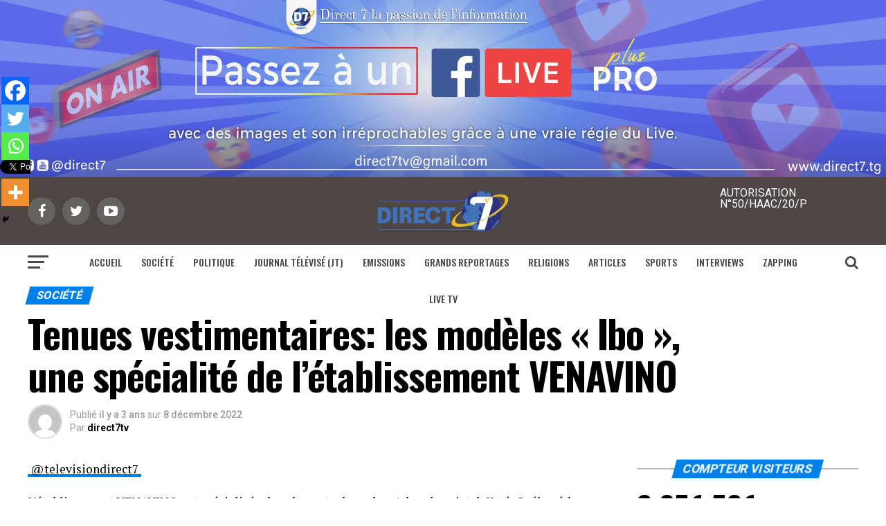

--- FILE ---
content_type: text/html; charset=UTF-8
request_url: https://direct7.tg/tenues-vestimentaires-les-modeles-ibo-une-specialite-de-letablissement-venavino/
body_size: 29604
content:
<!DOCTYPE html>
<html lang="fr-FR">
<head>
<meta charset="UTF-8" >
<meta name="viewport" id="viewport" content="width=device-width, initial-scale=1.0, maximum-scale=1.0, minimum-scale=1.0, user-scalable=no" />
<link rel="shortcut icon" href="https://direct7.tg/wp-content/uploads/2021/05/log-300x274-1-e1621615851868.png" /><link rel="pingback" href="https://direct7.tg/xmlrpc.php" />
<meta property="og:type" content="article" />
					<meta property="og:image" content="https://direct7.tg/wp-content/uploads/2022/12/Etablissement-VENAVINO.png" />
		<meta name="twitter:image" content="https://direct7.tg/wp-content/uploads/2022/12/Etablissement-VENAVINO.png" />
	<meta property="og:url" content="https://direct7.tg/tenues-vestimentaires-les-modeles-ibo-une-specialite-de-letablissement-venavino/" />
<meta property="og:title" content="Tenues vestimentaires:  les modèles « Ibo », une spécialité de l&rsquo;établissement VENAVINO" />
<meta property="og:description" content="​ @televisiondirect7  L&rsquo;établissement VENAVINO est spécialisée dans la vente de perles, Ada-ada, cristal, Keté, Guéle&#8230;à la 17e foire internationale de Lomé, l&rsquo;un des responsables de l&rsquo;établissement explique (&#8230;) Réseaux Sociaux&nbsp;&nbsp;&nbsp;&nbsp;&nbsp;Tweet&nbsp;&nbsp;Tweet" />
<meta name="twitter:card" content="summary">
<meta name="twitter:url" content="https://direct7.tg/tenues-vestimentaires-les-modeles-ibo-une-specialite-de-letablissement-venavino/">
<meta name="twitter:title" content="Tenues vestimentaires:  les modèles « Ibo », une spécialité de l&rsquo;établissement VENAVINO">
<meta name="twitter:description" content="​ @televisiondirect7  L&rsquo;établissement VENAVINO est spécialisée dans la vente de perles, Ada-ada, cristal, Keté, Guéle&#8230;à la 17e foire internationale de Lomé, l&rsquo;un des responsables de l&rsquo;établissement explique (&#8230;) Réseaux Sociaux&nbsp;&nbsp;&nbsp;&nbsp;&nbsp;Tweet&nbsp;&nbsp;Tweet">
<title>Tenues vestimentaires:  les modèles « Ibo », une spécialité de l&rsquo;établissement VENAVINO &#8211; direct7.tg</title>
<meta name='robots' content='max-image-preview:large' />
<link rel='dns-prefetch' href='//stats.wp.com' />
<link rel='dns-prefetch' href='//ajax.googleapis.com' />
<link rel='dns-prefetch' href='//fonts.googleapis.com' />
<link rel='dns-prefetch' href='//www.googletagmanager.com' />
<link rel='dns-prefetch' href='//pagead2.googlesyndication.com' />
<link rel='preconnect' href='//c0.wp.com' />
<link rel="alternate" type="application/rss+xml" title="direct7.tg &raquo; Flux" href="https://direct7.tg/feed/" />
<link rel="alternate" type="application/rss+xml" title="direct7.tg &raquo; Flux des commentaires" href="https://direct7.tg/comments/feed/" />
<link rel="alternate" type="application/rss+xml" title="direct7.tg &raquo; Tenues vestimentaires:  les modèles « Ibo », une spécialité de l&rsquo;établissement VENAVINO Flux des commentaires" href="https://direct7.tg/tenues-vestimentaires-les-modeles-ibo-une-specialite-de-letablissement-venavino/feed/" />
<link rel="alternate" title="oEmbed (JSON)" type="application/json+oembed" href="https://direct7.tg/wp-json/oembed/1.0/embed?url=https%3A%2F%2Fdirect7.tg%2Ftenues-vestimentaires-les-modeles-ibo-une-specialite-de-letablissement-venavino%2F" />
<link rel="alternate" title="oEmbed (XML)" type="text/xml+oembed" href="https://direct7.tg/wp-json/oembed/1.0/embed?url=https%3A%2F%2Fdirect7.tg%2Ftenues-vestimentaires-les-modeles-ibo-une-specialite-de-letablissement-venavino%2F&#038;format=xml" />
<style id='wp-img-auto-sizes-contain-inline-css' type='text/css'>
img:is([sizes=auto i],[sizes^="auto," i]){contain-intrinsic-size:3000px 1500px}
/*# sourceURL=wp-img-auto-sizes-contain-inline-css */
</style>
<style id='wp-emoji-styles-inline-css' type='text/css'>

	img.wp-smiley, img.emoji {
		display: inline !important;
		border: none !important;
		box-shadow: none !important;
		height: 1em !important;
		width: 1em !important;
		margin: 0 0.07em !important;
		vertical-align: -0.1em !important;
		background: none !important;
		padding: 0 !important;
	}
/*# sourceURL=wp-emoji-styles-inline-css */
</style>
<style id='wp-block-library-inline-css' type='text/css'>
:root{--wp-block-synced-color:#7a00df;--wp-block-synced-color--rgb:122,0,223;--wp-bound-block-color:var(--wp-block-synced-color);--wp-editor-canvas-background:#ddd;--wp-admin-theme-color:#007cba;--wp-admin-theme-color--rgb:0,124,186;--wp-admin-theme-color-darker-10:#006ba1;--wp-admin-theme-color-darker-10--rgb:0,107,160.5;--wp-admin-theme-color-darker-20:#005a87;--wp-admin-theme-color-darker-20--rgb:0,90,135;--wp-admin-border-width-focus:2px}@media (min-resolution:192dpi){:root{--wp-admin-border-width-focus:1.5px}}.wp-element-button{cursor:pointer}:root .has-very-light-gray-background-color{background-color:#eee}:root .has-very-dark-gray-background-color{background-color:#313131}:root .has-very-light-gray-color{color:#eee}:root .has-very-dark-gray-color{color:#313131}:root .has-vivid-green-cyan-to-vivid-cyan-blue-gradient-background{background:linear-gradient(135deg,#00d084,#0693e3)}:root .has-purple-crush-gradient-background{background:linear-gradient(135deg,#34e2e4,#4721fb 50%,#ab1dfe)}:root .has-hazy-dawn-gradient-background{background:linear-gradient(135deg,#faaca8,#dad0ec)}:root .has-subdued-olive-gradient-background{background:linear-gradient(135deg,#fafae1,#67a671)}:root .has-atomic-cream-gradient-background{background:linear-gradient(135deg,#fdd79a,#004a59)}:root .has-nightshade-gradient-background{background:linear-gradient(135deg,#330968,#31cdcf)}:root .has-midnight-gradient-background{background:linear-gradient(135deg,#020381,#2874fc)}:root{--wp--preset--font-size--normal:16px;--wp--preset--font-size--huge:42px}.has-regular-font-size{font-size:1em}.has-larger-font-size{font-size:2.625em}.has-normal-font-size{font-size:var(--wp--preset--font-size--normal)}.has-huge-font-size{font-size:var(--wp--preset--font-size--huge)}.has-text-align-center{text-align:center}.has-text-align-left{text-align:left}.has-text-align-right{text-align:right}.has-fit-text{white-space:nowrap!important}#end-resizable-editor-section{display:none}.aligncenter{clear:both}.items-justified-left{justify-content:flex-start}.items-justified-center{justify-content:center}.items-justified-right{justify-content:flex-end}.items-justified-space-between{justify-content:space-between}.screen-reader-text{border:0;clip-path:inset(50%);height:1px;margin:-1px;overflow:hidden;padding:0;position:absolute;width:1px;word-wrap:normal!important}.screen-reader-text:focus{background-color:#ddd;clip-path:none;color:#444;display:block;font-size:1em;height:auto;left:5px;line-height:normal;padding:15px 23px 14px;text-decoration:none;top:5px;width:auto;z-index:100000}html :where(.has-border-color){border-style:solid}html :where([style*=border-top-color]){border-top-style:solid}html :where([style*=border-right-color]){border-right-style:solid}html :where([style*=border-bottom-color]){border-bottom-style:solid}html :where([style*=border-left-color]){border-left-style:solid}html :where([style*=border-width]){border-style:solid}html :where([style*=border-top-width]){border-top-style:solid}html :where([style*=border-right-width]){border-right-style:solid}html :where([style*=border-bottom-width]){border-bottom-style:solid}html :where([style*=border-left-width]){border-left-style:solid}html :where(img[class*=wp-image-]){height:auto;max-width:100%}:where(figure){margin:0 0 1em}html :where(.is-position-sticky){--wp-admin--admin-bar--position-offset:var(--wp-admin--admin-bar--height,0px)}@media screen and (max-width:600px){html :where(.is-position-sticky){--wp-admin--admin-bar--position-offset:0px}}

/*# sourceURL=wp-block-library-inline-css */
</style><style id='global-styles-inline-css' type='text/css'>
:root{--wp--preset--aspect-ratio--square: 1;--wp--preset--aspect-ratio--4-3: 4/3;--wp--preset--aspect-ratio--3-4: 3/4;--wp--preset--aspect-ratio--3-2: 3/2;--wp--preset--aspect-ratio--2-3: 2/3;--wp--preset--aspect-ratio--16-9: 16/9;--wp--preset--aspect-ratio--9-16: 9/16;--wp--preset--color--black: #000000;--wp--preset--color--cyan-bluish-gray: #abb8c3;--wp--preset--color--white: #ffffff;--wp--preset--color--pale-pink: #f78da7;--wp--preset--color--vivid-red: #cf2e2e;--wp--preset--color--luminous-vivid-orange: #ff6900;--wp--preset--color--luminous-vivid-amber: #fcb900;--wp--preset--color--light-green-cyan: #7bdcb5;--wp--preset--color--vivid-green-cyan: #00d084;--wp--preset--color--pale-cyan-blue: #8ed1fc;--wp--preset--color--vivid-cyan-blue: #0693e3;--wp--preset--color--vivid-purple: #9b51e0;--wp--preset--color--: #444;--wp--preset--gradient--vivid-cyan-blue-to-vivid-purple: linear-gradient(135deg,rgb(6,147,227) 0%,rgb(155,81,224) 100%);--wp--preset--gradient--light-green-cyan-to-vivid-green-cyan: linear-gradient(135deg,rgb(122,220,180) 0%,rgb(0,208,130) 100%);--wp--preset--gradient--luminous-vivid-amber-to-luminous-vivid-orange: linear-gradient(135deg,rgb(252,185,0) 0%,rgb(255,105,0) 100%);--wp--preset--gradient--luminous-vivid-orange-to-vivid-red: linear-gradient(135deg,rgb(255,105,0) 0%,rgb(207,46,46) 100%);--wp--preset--gradient--very-light-gray-to-cyan-bluish-gray: linear-gradient(135deg,rgb(238,238,238) 0%,rgb(169,184,195) 100%);--wp--preset--gradient--cool-to-warm-spectrum: linear-gradient(135deg,rgb(74,234,220) 0%,rgb(151,120,209) 20%,rgb(207,42,186) 40%,rgb(238,44,130) 60%,rgb(251,105,98) 80%,rgb(254,248,76) 100%);--wp--preset--gradient--blush-light-purple: linear-gradient(135deg,rgb(255,206,236) 0%,rgb(152,150,240) 100%);--wp--preset--gradient--blush-bordeaux: linear-gradient(135deg,rgb(254,205,165) 0%,rgb(254,45,45) 50%,rgb(107,0,62) 100%);--wp--preset--gradient--luminous-dusk: linear-gradient(135deg,rgb(255,203,112) 0%,rgb(199,81,192) 50%,rgb(65,88,208) 100%);--wp--preset--gradient--pale-ocean: linear-gradient(135deg,rgb(255,245,203) 0%,rgb(182,227,212) 50%,rgb(51,167,181) 100%);--wp--preset--gradient--electric-grass: linear-gradient(135deg,rgb(202,248,128) 0%,rgb(113,206,126) 100%);--wp--preset--gradient--midnight: linear-gradient(135deg,rgb(2,3,129) 0%,rgb(40,116,252) 100%);--wp--preset--font-size--small: 13px;--wp--preset--font-size--medium: 20px;--wp--preset--font-size--large: 36px;--wp--preset--font-size--x-large: 42px;--wp--preset--spacing--20: 0.44rem;--wp--preset--spacing--30: 0.67rem;--wp--preset--spacing--40: 1rem;--wp--preset--spacing--50: 1.5rem;--wp--preset--spacing--60: 2.25rem;--wp--preset--spacing--70: 3.38rem;--wp--preset--spacing--80: 5.06rem;--wp--preset--shadow--natural: 6px 6px 9px rgba(0, 0, 0, 0.2);--wp--preset--shadow--deep: 12px 12px 50px rgba(0, 0, 0, 0.4);--wp--preset--shadow--sharp: 6px 6px 0px rgba(0, 0, 0, 0.2);--wp--preset--shadow--outlined: 6px 6px 0px -3px rgb(255, 255, 255), 6px 6px rgb(0, 0, 0);--wp--preset--shadow--crisp: 6px 6px 0px rgb(0, 0, 0);}:where(.is-layout-flex){gap: 0.5em;}:where(.is-layout-grid){gap: 0.5em;}body .is-layout-flex{display: flex;}.is-layout-flex{flex-wrap: wrap;align-items: center;}.is-layout-flex > :is(*, div){margin: 0;}body .is-layout-grid{display: grid;}.is-layout-grid > :is(*, div){margin: 0;}:where(.wp-block-columns.is-layout-flex){gap: 2em;}:where(.wp-block-columns.is-layout-grid){gap: 2em;}:where(.wp-block-post-template.is-layout-flex){gap: 1.25em;}:where(.wp-block-post-template.is-layout-grid){gap: 1.25em;}.has-black-color{color: var(--wp--preset--color--black) !important;}.has-cyan-bluish-gray-color{color: var(--wp--preset--color--cyan-bluish-gray) !important;}.has-white-color{color: var(--wp--preset--color--white) !important;}.has-pale-pink-color{color: var(--wp--preset--color--pale-pink) !important;}.has-vivid-red-color{color: var(--wp--preset--color--vivid-red) !important;}.has-luminous-vivid-orange-color{color: var(--wp--preset--color--luminous-vivid-orange) !important;}.has-luminous-vivid-amber-color{color: var(--wp--preset--color--luminous-vivid-amber) !important;}.has-light-green-cyan-color{color: var(--wp--preset--color--light-green-cyan) !important;}.has-vivid-green-cyan-color{color: var(--wp--preset--color--vivid-green-cyan) !important;}.has-pale-cyan-blue-color{color: var(--wp--preset--color--pale-cyan-blue) !important;}.has-vivid-cyan-blue-color{color: var(--wp--preset--color--vivid-cyan-blue) !important;}.has-vivid-purple-color{color: var(--wp--preset--color--vivid-purple) !important;}.has-black-background-color{background-color: var(--wp--preset--color--black) !important;}.has-cyan-bluish-gray-background-color{background-color: var(--wp--preset--color--cyan-bluish-gray) !important;}.has-white-background-color{background-color: var(--wp--preset--color--white) !important;}.has-pale-pink-background-color{background-color: var(--wp--preset--color--pale-pink) !important;}.has-vivid-red-background-color{background-color: var(--wp--preset--color--vivid-red) !important;}.has-luminous-vivid-orange-background-color{background-color: var(--wp--preset--color--luminous-vivid-orange) !important;}.has-luminous-vivid-amber-background-color{background-color: var(--wp--preset--color--luminous-vivid-amber) !important;}.has-light-green-cyan-background-color{background-color: var(--wp--preset--color--light-green-cyan) !important;}.has-vivid-green-cyan-background-color{background-color: var(--wp--preset--color--vivid-green-cyan) !important;}.has-pale-cyan-blue-background-color{background-color: var(--wp--preset--color--pale-cyan-blue) !important;}.has-vivid-cyan-blue-background-color{background-color: var(--wp--preset--color--vivid-cyan-blue) !important;}.has-vivid-purple-background-color{background-color: var(--wp--preset--color--vivid-purple) !important;}.has-black-border-color{border-color: var(--wp--preset--color--black) !important;}.has-cyan-bluish-gray-border-color{border-color: var(--wp--preset--color--cyan-bluish-gray) !important;}.has-white-border-color{border-color: var(--wp--preset--color--white) !important;}.has-pale-pink-border-color{border-color: var(--wp--preset--color--pale-pink) !important;}.has-vivid-red-border-color{border-color: var(--wp--preset--color--vivid-red) !important;}.has-luminous-vivid-orange-border-color{border-color: var(--wp--preset--color--luminous-vivid-orange) !important;}.has-luminous-vivid-amber-border-color{border-color: var(--wp--preset--color--luminous-vivid-amber) !important;}.has-light-green-cyan-border-color{border-color: var(--wp--preset--color--light-green-cyan) !important;}.has-vivid-green-cyan-border-color{border-color: var(--wp--preset--color--vivid-green-cyan) !important;}.has-pale-cyan-blue-border-color{border-color: var(--wp--preset--color--pale-cyan-blue) !important;}.has-vivid-cyan-blue-border-color{border-color: var(--wp--preset--color--vivid-cyan-blue) !important;}.has-vivid-purple-border-color{border-color: var(--wp--preset--color--vivid-purple) !important;}.has-vivid-cyan-blue-to-vivid-purple-gradient-background{background: var(--wp--preset--gradient--vivid-cyan-blue-to-vivid-purple) !important;}.has-light-green-cyan-to-vivid-green-cyan-gradient-background{background: var(--wp--preset--gradient--light-green-cyan-to-vivid-green-cyan) !important;}.has-luminous-vivid-amber-to-luminous-vivid-orange-gradient-background{background: var(--wp--preset--gradient--luminous-vivid-amber-to-luminous-vivid-orange) !important;}.has-luminous-vivid-orange-to-vivid-red-gradient-background{background: var(--wp--preset--gradient--luminous-vivid-orange-to-vivid-red) !important;}.has-very-light-gray-to-cyan-bluish-gray-gradient-background{background: var(--wp--preset--gradient--very-light-gray-to-cyan-bluish-gray) !important;}.has-cool-to-warm-spectrum-gradient-background{background: var(--wp--preset--gradient--cool-to-warm-spectrum) !important;}.has-blush-light-purple-gradient-background{background: var(--wp--preset--gradient--blush-light-purple) !important;}.has-blush-bordeaux-gradient-background{background: var(--wp--preset--gradient--blush-bordeaux) !important;}.has-luminous-dusk-gradient-background{background: var(--wp--preset--gradient--luminous-dusk) !important;}.has-pale-ocean-gradient-background{background: var(--wp--preset--gradient--pale-ocean) !important;}.has-electric-grass-gradient-background{background: var(--wp--preset--gradient--electric-grass) !important;}.has-midnight-gradient-background{background: var(--wp--preset--gradient--midnight) !important;}.has-small-font-size{font-size: var(--wp--preset--font-size--small) !important;}.has-medium-font-size{font-size: var(--wp--preset--font-size--medium) !important;}.has-large-font-size{font-size: var(--wp--preset--font-size--large) !important;}.has-x-large-font-size{font-size: var(--wp--preset--font-size--x-large) !important;}
/*# sourceURL=global-styles-inline-css */
</style>

<style id='classic-theme-styles-inline-css' type='text/css'>
/*! This file is auto-generated */
.wp-block-button__link{color:#fff;background-color:#32373c;border-radius:9999px;box-shadow:none;text-decoration:none;padding:calc(.667em + 2px) calc(1.333em + 2px);font-size:1.125em}.wp-block-file__button{background:#32373c;color:#fff;text-decoration:none}
/*# sourceURL=/wp-includes/css/classic-themes.min.css */
</style>
<link rel='stylesheet' id='rs-plugin-settings-css' href='https://direct7.tg/wp-content/plugins/revslider/public/assets/css/rs6.css?ver=6.3.2' type='text/css' media='all' />
<style id='rs-plugin-settings-inline-css' type='text/css'>
#rs-demo-id {}
/*# sourceURL=rs-plugin-settings-inline-css */
</style>
<link rel='stylesheet' id='wlayer_style-css' href='https://direct7.tg/wp-content/plugins/weather-layer/style.css?ver=6.9' type='text/css' media='all' />
<link rel='stylesheet' id='ql-jquery-ui-css' href='//ajax.googleapis.com/ajax/libs/jqueryui/1.12.1/themes/smoothness/jquery-ui.css?ver=6.9' type='text/css' media='all' />
<link rel='stylesheet' id='mvp-custom-style-css' href='https://direct7.tg/wp-content/themes/zox-news/style.css?ver=6.9' type='text/css' media='all' />
<style id='mvp-custom-style-inline-css' type='text/css'>


#mvp-wallpaper {
	background: url() no-repeat 50% 0;
	}

#mvp-foot-copy a {
	color: #0081ea;
	}

#mvp-content-main p a,
.mvp-post-add-main p a {
	box-shadow: inset 0 -4px 0 #0081ea;
	}

#mvp-content-main p a:hover,
.mvp-post-add-main p a:hover {
	background: #0081ea;
	}

a,
a:visited,
.post-info-name a,
.woocommerce .woocommerce-breadcrumb a {
	color: #0081ea;
	}

#mvp-side-wrap a:hover {
	color: #0081ea;
	}

.mvp-fly-top:hover,
.mvp-vid-box-wrap,
ul.mvp-soc-mob-list li.mvp-soc-mob-com {
	background: #0081ea;
	}

nav.mvp-fly-nav-menu ul li.menu-item-has-children:after,
.mvp-feat1-left-wrap span.mvp-cd-cat,
.mvp-widget-feat1-top-story span.mvp-cd-cat,
.mvp-widget-feat2-left-cont span.mvp-cd-cat,
.mvp-widget-dark-feat span.mvp-cd-cat,
.mvp-widget-dark-sub span.mvp-cd-cat,
.mvp-vid-wide-text span.mvp-cd-cat,
.mvp-feat2-top-text span.mvp-cd-cat,
.mvp-feat3-main-story span.mvp-cd-cat,
.mvp-feat3-sub-text span.mvp-cd-cat,
.mvp-feat4-main-text span.mvp-cd-cat,
.woocommerce-message:before,
.woocommerce-info:before,
.woocommerce-message:before {
	color: #0081ea;
	}

#searchform input,
.mvp-authors-name {
	border-bottom: 1px solid #0081ea;
	}

.mvp-fly-top:hover {
	border-top: 1px solid #0081ea;
	border-left: 1px solid #0081ea;
	border-bottom: 1px solid #0081ea;
	}

.woocommerce .widget_price_filter .ui-slider .ui-slider-handle,
.woocommerce #respond input#submit.alt,
.woocommerce a.button.alt,
.woocommerce button.button.alt,
.woocommerce input.button.alt,
.woocommerce #respond input#submit.alt:hover,
.woocommerce a.button.alt:hover,
.woocommerce button.button.alt:hover,
.woocommerce input.button.alt:hover {
	background-color: #0081ea;
	}

.woocommerce-error,
.woocommerce-info,
.woocommerce-message {
	border-top-color: #0081ea;
	}

ul.mvp-feat1-list-buts li.active span.mvp-feat1-list-but,
span.mvp-widget-home-title,
span.mvp-post-cat,
span.mvp-feat1-pop-head {
	background: #0081ea;
	}

.woocommerce span.onsale {
	background-color: #0081ea;
	}

.mvp-widget-feat2-side-more-but,
.woocommerce .star-rating span:before,
span.mvp-prev-next-label,
.mvp-cat-date-wrap .sticky {
	color: #0081ea !important;
	}

#mvp-main-nav-top,
#mvp-fly-wrap,
.mvp-soc-mob-right,
#mvp-main-nav-small-cont {
	background: #4c4646;
	}

#mvp-main-nav-small .mvp-fly-but-wrap span,
#mvp-main-nav-small .mvp-search-but-wrap span,
.mvp-nav-top-left .mvp-fly-but-wrap span,
#mvp-fly-wrap .mvp-fly-but-wrap span {
	background: #ffffff;
	}

.mvp-nav-top-right .mvp-nav-search-but,
span.mvp-fly-soc-head,
.mvp-soc-mob-right i,
#mvp-main-nav-small span.mvp-nav-search-but,
#mvp-main-nav-small .mvp-nav-menu ul li a  {
	color: #ffffff;
	}

#mvp-main-nav-small .mvp-nav-menu ul li.menu-item-has-children a:after {
	border-color: #ffffff transparent transparent transparent;
	}

#mvp-nav-top-wrap span.mvp-nav-search-but:hover,
#mvp-main-nav-small span.mvp-nav-search-but:hover {
	color: #ffffff;
	}

#mvp-nav-top-wrap .mvp-fly-but-wrap:hover span,
#mvp-main-nav-small .mvp-fly-but-wrap:hover span,
span.mvp-woo-cart-num:hover {
	background: #ffffff;
	}

#mvp-main-nav-bot-cont {
	background: #ffffff;
	}

#mvp-nav-bot-wrap .mvp-fly-but-wrap span,
#mvp-nav-bot-wrap .mvp-search-but-wrap span {
	background: #4c4646;
	}

#mvp-nav-bot-wrap span.mvp-nav-search-but,
#mvp-nav-bot-wrap .mvp-nav-menu ul li a {
	color: #4c4646;
	}

#mvp-nav-bot-wrap .mvp-nav-menu ul li.menu-item-has-children a:after {
	border-color: #4c4646 transparent transparent transparent;
	}

.mvp-nav-menu ul li:hover a {
	border-bottom: 5px solid #0081ea;
	}

#mvp-nav-bot-wrap .mvp-fly-but-wrap:hover span {
	background: #0081ea;
	}

#mvp-nav-bot-wrap span.mvp-nav-search-but:hover {
	color: #0081ea;
	}

body,
.mvp-feat1-feat-text p,
.mvp-feat2-top-text p,
.mvp-feat3-main-text p,
.mvp-feat3-sub-text p,
#searchform input,
.mvp-author-info-text,
span.mvp-post-excerpt,
.mvp-nav-menu ul li ul.sub-menu li a,
nav.mvp-fly-nav-menu ul li a,
.mvp-ad-label,
span.mvp-feat-caption,
.mvp-post-tags a,
.mvp-post-tags a:visited,
span.mvp-author-box-name a,
#mvp-author-box-text p,
.mvp-post-gallery-text p,
ul.mvp-soc-mob-list li span,
#comments,
h3#reply-title,
h2.comments,
#mvp-foot-copy p,
span.mvp-fly-soc-head,
.mvp-post-tags-header,
span.mvp-prev-next-label,
span.mvp-post-add-link-but,
#mvp-comments-button a,
#mvp-comments-button span.mvp-comment-but-text,
.woocommerce ul.product_list_widget span.product-title,
.woocommerce ul.product_list_widget li a,
.woocommerce #reviews #comments ol.commentlist li .comment-text p.meta,
.woocommerce div.product p.price,
.woocommerce div.product p.price ins,
.woocommerce div.product p.price del,
.woocommerce ul.products li.product .price del,
.woocommerce ul.products li.product .price ins,
.woocommerce ul.products li.product .price,
.woocommerce #respond input#submit,
.woocommerce a.button,
.woocommerce button.button,
.woocommerce input.button,
.woocommerce .widget_price_filter .price_slider_amount .button,
.woocommerce span.onsale,
.woocommerce-review-link,
#woo-content p.woocommerce-result-count,
.woocommerce div.product .woocommerce-tabs ul.tabs li a,
a.mvp-inf-more-but,
span.mvp-cont-read-but,
span.mvp-cd-cat,
span.mvp-cd-date,
.mvp-feat4-main-text p,
span.mvp-woo-cart-num,
span.mvp-widget-home-title2,
.wp-caption,
#mvp-content-main p.wp-caption-text,
.gallery-caption,
.mvp-post-add-main p.wp-caption-text,
#bbpress-forums,
#bbpress-forums p,
.protected-post-form input,
#mvp-feat6-text p {
	font-family: 'Roboto', sans-serif;
	}

.mvp-blog-story-text p,
span.mvp-author-page-desc,
#mvp-404 p,
.mvp-widget-feat1-bot-text p,
.mvp-widget-feat2-left-text p,
.mvp-flex-story-text p,
.mvp-search-text p,
#mvp-content-main p,
.mvp-post-add-main p,
#mvp-content-main ul li,
#mvp-content-main ol li,
.rwp-summary,
.rwp-u-review__comment,
.mvp-feat5-mid-main-text p,
.mvp-feat5-small-main-text p,
#mvp-content-main .wp-block-button__link,
.wp-block-audio figcaption,
.wp-block-video figcaption,
.wp-block-embed figcaption,
.wp-block-verse pre,
pre.wp-block-verse {
	font-family: 'PT Serif', sans-serif;
	}

.mvp-nav-menu ul li a,
#mvp-foot-menu ul li a {
	font-family: 'Oswald', sans-serif;
	}


.mvp-feat1-sub-text h2,
.mvp-feat1-pop-text h2,
.mvp-feat1-list-text h2,
.mvp-widget-feat1-top-text h2,
.mvp-widget-feat1-bot-text h2,
.mvp-widget-dark-feat-text h2,
.mvp-widget-dark-sub-text h2,
.mvp-widget-feat2-left-text h2,
.mvp-widget-feat2-right-text h2,
.mvp-blog-story-text h2,
.mvp-flex-story-text h2,
.mvp-vid-wide-more-text p,
.mvp-prev-next-text p,
.mvp-related-text,
.mvp-post-more-text p,
h2.mvp-authors-latest a,
.mvp-feat2-bot-text h2,
.mvp-feat3-sub-text h2,
.mvp-feat3-main-text h2,
.mvp-feat4-main-text h2,
.mvp-feat5-text h2,
.mvp-feat5-mid-main-text h2,
.mvp-feat5-small-main-text h2,
.mvp-feat5-mid-sub-text h2,
#mvp-feat6-text h2,
.alp-related-posts-wrapper .alp-related-post .post-title {
	font-family: 'Oswald', sans-serif;
	}

.mvp-feat2-top-text h2,
.mvp-feat1-feat-text h2,
h1.mvp-post-title,
h1.mvp-post-title-wide,
.mvp-drop-nav-title h4,
#mvp-content-main blockquote p,
.mvp-post-add-main blockquote p,
#mvp-content-main p.has-large-font-size,
#mvp-404 h1,
#woo-content h1.page-title,
.woocommerce div.product .product_title,
.woocommerce ul.products li.product h3,
.alp-related-posts .current .post-title {
	font-family: 'Oswald', sans-serif;
	}

span.mvp-feat1-pop-head,
.mvp-feat1-pop-text:before,
span.mvp-feat1-list-but,
span.mvp-widget-home-title,
.mvp-widget-feat2-side-more,
span.mvp-post-cat,
span.mvp-page-head,
h1.mvp-author-top-head,
.mvp-authors-name,
#mvp-content-main h1,
#mvp-content-main h2,
#mvp-content-main h3,
#mvp-content-main h4,
#mvp-content-main h5,
#mvp-content-main h6,
.woocommerce .related h2,
.woocommerce div.product .woocommerce-tabs .panel h2,
.woocommerce div.product .product_title,
.mvp-feat5-side-list .mvp-feat1-list-img:after {
	font-family: 'Roboto', sans-serif;
	}

	

	.mvp-vid-box-wrap,
	.mvp-feat1-left-wrap span.mvp-cd-cat,
	.mvp-widget-feat1-top-story span.mvp-cd-cat,
	.mvp-widget-feat2-left-cont span.mvp-cd-cat,
	.mvp-widget-dark-feat span.mvp-cd-cat,
	.mvp-widget-dark-sub span.mvp-cd-cat,
	.mvp-vid-wide-text span.mvp-cd-cat,
	.mvp-feat2-top-text span.mvp-cd-cat,
	.mvp-feat3-main-story span.mvp-cd-cat {
		color: #fff;
		}
		

	.mvp-nav-links {
		display: none;
		}
		

	@media screen and (max-width: 479px) {
		.single #mvp-content-body-top {
			max-height: 400px;
			}
		.single .mvp-cont-read-but-wrap {
			display: inline;
			}
		}
		
/*# sourceURL=mvp-custom-style-inline-css */
</style>
<link rel='stylesheet' id='fontawesome-child-css' href='https://direct7.tg/wp-content/themes/zox-news-child/font-awesome/css/font-awesome.css?ver=6.9' type='text/css' media='all' />
<link rel='stylesheet' id='mvp-custom-child-style-css' href='https://direct7.tg/wp-content/themes/zox-news-child/style.css?ver=1.0.0' type='text/css' media='all' />
<link rel='stylesheet' id='mvp-reset-css' href='https://direct7.tg/wp-content/themes/zox-news/css/reset.css?ver=6.9' type='text/css' media='all' />
<link rel='stylesheet' id='fontawesome-css' href='https://direct7.tg/wp-content/themes/zox-news-child/font-awesome/css/font-awesome.css?ver=6.9' type='text/css' media='all' />
<link crossorigin="anonymous" rel='stylesheet' id='mvp-fonts-css' href='//fonts.googleapis.com/css?family=Roboto%3A300%2C400%2C700%2C900%7COswald%3A400%2C700%7CAdvent+Pro%3A700%7COpen+Sans%3A700%7CAnton%3A400Oswald%3A100%2C200%2C300%2C400%2C500%2C600%2C700%2C800%2C900%7COswald%3A100%2C200%2C300%2C400%2C500%2C600%2C700%2C800%2C900%7CRoboto%3A100%2C200%2C300%2C400%2C500%2C600%2C700%2C800%2C900%7CRoboto%3A100%2C200%2C300%2C400%2C500%2C600%2C700%2C800%2C900%7CPT+Serif%3A100%2C200%2C300%2C400%2C500%2C600%2C700%2C800%2C900%7COswald%3A100%2C200%2C300%2C400%2C500%2C600%2C700%2C800%2C900%26subset%3Dlatin%2Clatin-ext%2Ccyrillic%2Ccyrillic-ext%2Cgreek-ext%2Cgreek%2Cvietnamese' type='text/css' media='all' />
<link rel='stylesheet' id='mvp-media-queries-css' href='https://direct7.tg/wp-content/themes/zox-news/css/media-queries.css?ver=6.9' type='text/css' media='all' />
<link rel='stylesheet' id='heateor_sss_frontend_css-css' href='https://direct7.tg/wp-content/plugins/sassy-social-share/public/css/sassy-social-share-public.css?ver=3.3.79' type='text/css' media='all' />
<style id='heateor_sss_frontend_css-inline-css' type='text/css'>
.heateor_sss_button_instagram span.heateor_sss_svg,a.heateor_sss_instagram span.heateor_sss_svg{background:radial-gradient(circle at 30% 107%,#fdf497 0,#fdf497 5%,#fd5949 45%,#d6249f 60%,#285aeb 90%)}.heateor_sss_horizontal_sharing .heateor_sss_svg,.heateor_sss_standard_follow_icons_container .heateor_sss_svg{color:#fff;border-width:0px;border-style:solid;border-color:transparent}.heateor_sss_horizontal_sharing .heateorSssTCBackground{color:#666}.heateor_sss_horizontal_sharing span.heateor_sss_svg:hover,.heateor_sss_standard_follow_icons_container span.heateor_sss_svg:hover{border-color:transparent;}.heateor_sss_vertical_sharing span.heateor_sss_svg,.heateor_sss_floating_follow_icons_container span.heateor_sss_svg{color:#fff;border-width:0px;border-style:solid;border-color:transparent;}.heateor_sss_vertical_sharing .heateorSssTCBackground{color:#666;}.heateor_sss_vertical_sharing span.heateor_sss_svg:hover,.heateor_sss_floating_follow_icons_container span.heateor_sss_svg:hover{border-color:transparent;}div.heateor_sss_horizontal_sharing .heateor_sss_square_count{display: block}@media screen and (max-width:783px) {.heateor_sss_vertical_sharing{display:none!important}}div.heateor_sss_mobile_footer{display:none;}@media screen and (max-width:783px){div.heateor_sss_bottom_sharing .heateorSssTCBackground{background-color:white}div.heateor_sss_bottom_sharing{width:100%!important;left:0!important;}div.heateor_sss_bottom_sharing a{width:16.666666666667% !important;}div.heateor_sss_bottom_sharing .heateor_sss_svg{width: 100% !important;}div.heateor_sss_bottom_sharing div.heateorSssTotalShareCount{font-size:1em!important;line-height:28px!important}div.heateor_sss_bottom_sharing div.heateorSssTotalShareText{font-size:.7em!important;line-height:0px!important}div.heateor_sss_mobile_footer{display:block;height:40px;}.heateor_sss_bottom_sharing{padding:0!important;display:block!important;width:auto!important;bottom:-2px!important;top: auto!important;}.heateor_sss_bottom_sharing .heateor_sss_square_count{line-height:inherit;}.heateor_sss_bottom_sharing .heateorSssSharingArrow{display:none;}.heateor_sss_bottom_sharing .heateorSssTCBackground{margin-right:1.1em!important}}div.heateor_sss_sharing_title{text-align:center}div.heateor_sss_sharing_ul{width:100%;text-align:center;}div.heateor_sss_horizontal_sharing div.heateor_sss_sharing_ul a{float:none!important;display:inline-block;}
/*# sourceURL=heateor_sss_frontend_css-inline-css */
</style>
<script type="text/javascript" src="https://c0.wp.com/c/6.9/wp-includes/js/jquery/jquery.min.js" id="jquery-core-js"></script>
<script type="text/javascript" src="https://c0.wp.com/c/6.9/wp-includes/js/jquery/jquery-migrate.min.js" id="jquery-migrate-js"></script>
<script type="text/javascript" src="https://direct7.tg/wp-content/plugins/revslider/public/assets/js/rbtools.min.js?ver=6.3.2" id="tp-tools-js"></script>
<script type="text/javascript" src="https://direct7.tg/wp-content/plugins/revslider/public/assets/js/rs6.min.js?ver=6.3.2" id="revmin-js"></script>
<link rel="https://api.w.org/" href="https://direct7.tg/wp-json/" /><link rel="alternate" title="JSON" type="application/json" href="https://direct7.tg/wp-json/wp/v2/posts/11155" /><link rel="EditURI" type="application/rsd+xml" title="RSD" href="https://direct7.tg/xmlrpc.php?rsd" />
<meta name="generator" content="WordPress 6.9" />
<link rel="canonical" href="https://direct7.tg/tenues-vestimentaires-les-modeles-ibo-une-specialite-de-letablissement-venavino/" />
<link rel='shortlink' href='https://direct7.tg/?p=11155' />
		<script type="text/javascript">
			//<![CDATA[
			var show_msg = '';
			if (show_msg !== '0') {
				var options = {view_src: "View Source is disabled!", inspect_elem: "Inspect Element is disabled!", right_click: "Right click is disabled!", copy_cut_paste_content: "Cut/Copy/Paste is disabled!", image_drop: "Image Drag-n-Drop is disabled!" }
			} else {
				var options = '';
			}

         	function nocontextmenu(e) { return false; }
         	document.oncontextmenu = nocontextmenu;
         	document.ondragstart = function() { return false;}

			document.onmousedown = function (event) {
				event = (event || window.event);
				if (event.keyCode === 123) {
					if (show_msg !== '0') {show_toast('inspect_elem');}
					return false;
				}
			}
			document.onkeydown = function (event) {
				event = (event || window.event);
				//alert(event.keyCode);   return false;
				if (event.keyCode === 123 ||
						event.ctrlKey && event.shiftKey && event.keyCode === 73 ||
						event.ctrlKey && event.shiftKey && event.keyCode === 75) {
					if (show_msg !== '0') {show_toast('inspect_elem');}
					return false;
				}
				if (event.ctrlKey && event.keyCode === 85) {
					if (show_msg !== '0') {show_toast('view_src');}
					return false;
				}
			}
			function addMultiEventListener(element, eventNames, listener) {
				var events = eventNames.split(' ');
				for (var i = 0, iLen = events.length; i < iLen; i++) {
					element.addEventListener(events[i], function (e) {
						e.preventDefault();
						if (show_msg !== '0') {
							show_toast(listener);
						}
					});
				}
			}
			addMultiEventListener(document, 'contextmenu', 'right_click');
			addMultiEventListener(document, 'cut copy paste print', 'copy_cut_paste_content');
			addMultiEventListener(document, 'drag drop', 'image_drop');
			function show_toast(text) {
				var x = document.getElementById("amm_drcfw_toast_msg");
				x.innerHTML = eval('options.' + text);
				x.className = "show";
				setTimeout(function () {
					x.className = x.className.replace("show", "")
				}, 3000);
			}
		//]]>
		</script>
		<style type="text/css">body * :not(input):not(textarea){user-select:none !important; -webkit-touch-callout: none !important;  -webkit-user-select: none !important; -moz-user-select:none !important; -khtml-user-select:none !important; -ms-user-select: none !important;}#amm_drcfw_toast_msg{visibility:hidden;min-width:250px;margin-left:-125px;background-color:#333;color:#fff;text-align:center;border-radius:2px;padding:16px;position:fixed;z-index:999;left:50%;bottom:30px;font-size:17px}#amm_drcfw_toast_msg.show{visibility:visible;-webkit-animation:fadein .5s,fadeout .5s 2.5s;animation:fadein .5s,fadeout .5s 2.5s}@-webkit-keyframes fadein{from{bottom:0;opacity:0}to{bottom:30px;opacity:1}}@keyframes fadein{from{bottom:0;opacity:0}to{bottom:30px;opacity:1}}@-webkit-keyframes fadeout{from{bottom:30px;opacity:1}to{bottom:0;opacity:0}}@keyframes fadeout{from{bottom:30px;opacity:1}to{bottom:0;opacity:0}}</style>
		<meta name="generator" content="Site Kit by Google 1.170.0" />	<style>img#wpstats{display:none}</style>
		
<!-- Balises Meta Google AdSense ajoutées par Site Kit -->
<meta name="google-adsense-platform-account" content="ca-host-pub-2644536267352236">
<meta name="google-adsense-platform-domain" content="sitekit.withgoogle.com">
<!-- Fin des balises Meta End Google AdSense ajoutées par Site Kit -->
      <meta name="onesignal" content="wordpress-plugin"/>
            <script>

      window.OneSignalDeferred = window.OneSignalDeferred || [];

      OneSignalDeferred.push(function(OneSignal) {
        var oneSignal_options = {};
        window._oneSignalInitOptions = oneSignal_options;

        oneSignal_options['serviceWorkerParam'] = { scope: '/wp-content/plugins/onesignal-free-web-push-notifications/sdk_files/push/onesignal/' };
oneSignal_options['serviceWorkerPath'] = 'OneSignalSDKWorker.js';

        OneSignal.Notifications.setDefaultUrl("https://direct7.tg");

        oneSignal_options['wordpress'] = true;
oneSignal_options['appId'] = '8efd3276-8d5b-4b62-bbd3-6ed125ca9f51';
oneSignal_options['allowLocalhostAsSecureOrigin'] = true;
oneSignal_options['welcomeNotification'] = { };
oneSignal_options['welcomeNotification']['title'] = "";
oneSignal_options['welcomeNotification']['message'] = "";
oneSignal_options['path'] = "https://direct7.tg/wp-content/plugins/onesignal-free-web-push-notifications/sdk_files/";
oneSignal_options['promptOptions'] = { };
oneSignal_options['promptOptions']['actionMessage'] = "Recevez nos dernières vidéos instantanément.";
oneSignal_options['promptOptions']['acceptButtonText'] = "OUI";
oneSignal_options['promptOptions']['cancelButtonText'] = "non";
              OneSignal.init(window._oneSignalInitOptions);
              OneSignal.Slidedown.promptPush()      });

      function documentInitOneSignal() {
        var oneSignal_elements = document.getElementsByClassName("OneSignal-prompt");

        var oneSignalLinkClickHandler = function(event) { OneSignal.Notifications.requestPermission(); event.preventDefault(); };        for(var i = 0; i < oneSignal_elements.length; i++)
          oneSignal_elements[i].addEventListener('click', oneSignalLinkClickHandler, false);
      }

      if (document.readyState === 'complete') {
           documentInitOneSignal();
      }
      else {
           window.addEventListener("load", function(event){
               documentInitOneSignal();
          });
      }
    </script>
<link rel="amphtml" href="https://direct7.tg/tenues-vestimentaires-les-modeles-ibo-une-specialite-de-letablissement-venavino/amp/">
<!-- Extrait Google AdSense ajouté par Site Kit -->
<script type="text/javascript" async="async" src="https://pagead2.googlesyndication.com/pagead/js/adsbygoogle.js?client=ca-pub-2340800824511236&amp;host=ca-host-pub-2644536267352236" crossorigin="anonymous"></script>

<!-- End Google AdSense snippet added by Site Kit -->
<meta name="generator" content="Powered by Slider Revolution 6.3.2 - responsive, Mobile-Friendly Slider Plugin for WordPress with comfortable drag and drop interface." />
<script type="text/javascript">function setREVStartSize(e){
			//window.requestAnimationFrame(function() {				 
				window.RSIW = window.RSIW===undefined ? window.innerWidth : window.RSIW;	
				window.RSIH = window.RSIH===undefined ? window.innerHeight : window.RSIH;	
				try {								
					var pw = document.getElementById(e.c).parentNode.offsetWidth,
						newh;
					pw = pw===0 || isNaN(pw) ? window.RSIW : pw;
					e.tabw = e.tabw===undefined ? 0 : parseInt(e.tabw);
					e.thumbw = e.thumbw===undefined ? 0 : parseInt(e.thumbw);
					e.tabh = e.tabh===undefined ? 0 : parseInt(e.tabh);
					e.thumbh = e.thumbh===undefined ? 0 : parseInt(e.thumbh);
					e.tabhide = e.tabhide===undefined ? 0 : parseInt(e.tabhide);
					e.thumbhide = e.thumbhide===undefined ? 0 : parseInt(e.thumbhide);
					e.mh = e.mh===undefined || e.mh=="" || e.mh==="auto" ? 0 : parseInt(e.mh,0);		
					if(e.layout==="fullscreen" || e.l==="fullscreen") 						
						newh = Math.max(e.mh,window.RSIH);					
					else{					
						e.gw = Array.isArray(e.gw) ? e.gw : [e.gw];
						for (var i in e.rl) if (e.gw[i]===undefined || e.gw[i]===0) e.gw[i] = e.gw[i-1];					
						e.gh = e.el===undefined || e.el==="" || (Array.isArray(e.el) && e.el.length==0)? e.gh : e.el;
						e.gh = Array.isArray(e.gh) ? e.gh : [e.gh];
						for (var i in e.rl) if (e.gh[i]===undefined || e.gh[i]===0) e.gh[i] = e.gh[i-1];
											
						var nl = new Array(e.rl.length),
							ix = 0,						
							sl;					
						e.tabw = e.tabhide>=pw ? 0 : e.tabw;
						e.thumbw = e.thumbhide>=pw ? 0 : e.thumbw;
						e.tabh = e.tabhide>=pw ? 0 : e.tabh;
						e.thumbh = e.thumbhide>=pw ? 0 : e.thumbh;					
						for (var i in e.rl) nl[i] = e.rl[i]<window.RSIW ? 0 : e.rl[i];
						sl = nl[0];									
						for (var i in nl) if (sl>nl[i] && nl[i]>0) { sl = nl[i]; ix=i;}															
						var m = pw>(e.gw[ix]+e.tabw+e.thumbw) ? 1 : (pw-(e.tabw+e.thumbw)) / (e.gw[ix]);					
						newh =  (e.gh[ix] * m) + (e.tabh + e.thumbh);
					}				
					if(window.rs_init_css===undefined) window.rs_init_css = document.head.appendChild(document.createElement("style"));					
					document.getElementById(e.c).height = newh+"px";
					window.rs_init_css.innerHTML += "#"+e.c+"_wrapper { height: "+newh+"px }";				
				} catch(e){
					console.log("Failure at Presize of Slider:" + e)
				}					   
			//});
		  };</script>
		<style type="text/css" id="wp-custom-css">
			.visitors{
	font-size: 38px;
    font-weight: 900;
}
.single #mvp-content-body-top {
    overflow: visible !important;
    max-height: none !important;
}
.single .mvp-cont-read-but-wrap {
    display: none !important;
}
.mvp-post-soc-in {
    margin-left: 0px !important;
}
#mvp-post-content, #mvp-post-add-box {
    max-width: none;
}
#mvp-post-feat-img {
    display: none;
}
#mywaas, .mywaas {
    content: ' ';
    display: inline-block;
    background: url(https://triooti.com/wp-content/uploads/2023/10/triooti-16k.gif);
    background-size: contain;
    width: 16px;
    height: 16px;
    margin-left: 4px;
    vertical-align: sub;
}		</style>
		</head>
<body data-rsssl=1 class="wp-singular post-template-default single single-post postid-11155 single-format-video wp-embed-responsive wp-theme-zox-news wp-child-theme-zox-news-child">
	<div id="mvp-fly-wrap">
	<div id="mvp-fly-menu-top" class="left relative">
		<div class="mvp-fly-top-out left relative">
			<div class="mvp-fly-top-in">
				<div id="mvp-fly-logo" class="left relative">
											<a href="https://direct7.tg/"><img src="https://direct7.tg/wp-content/uploads/2021/10/LOGO-PNG-1.png" alt="direct7.tg" data-rjs="2" /></a>
									</div><!--mvp-fly-logo-->
			</div><!--mvp-fly-top-in-->
			<div class="mvp-fly-but-wrap mvp-fly-but-menu mvp-fly-but-click">
				<span></span>
				<span></span>
				<span></span>
				<span></span>
			</div><!--mvp-fly-but-wrap-->
		</div><!--mvp-fly-top-out-->
	</div><!--mvp-fly-menu-top-->
	<div id="mvp-fly-menu-wrap">
		<nav class="mvp-fly-nav-menu left relative">
			<div class="menu-td-demo-header-menu-container"><ul id="menu-td-demo-header-menu" class="menu"><li id="menu-item-6022" class="menu-item menu-item-type-post_type menu-item-object-page menu-item-home menu-item-6022"><a href="https://direct7.tg/">Accueil</a></li>
<li id="menu-item-97" class="menu-item menu-item-type-taxonomy menu-item-object-category current-post-ancestor current-menu-parent current-post-parent menu-item-97"><a href="https://direct7.tg/category/societe/">Société</a></li>
<li id="menu-item-96" class="menu-item menu-item-type-taxonomy menu-item-object-category menu-item-96"><a href="https://direct7.tg/category/politique/">Politique</a></li>
<li id="menu-item-7909" class="menu-item menu-item-type-taxonomy menu-item-object-category menu-item-7909"><a href="https://direct7.tg/category/societe/journal-televise-jt/">Journal Télévisé (JT)</a></li>
<li id="menu-item-94" class="menu-item menu-item-type-taxonomy menu-item-object-category menu-item-94"><a href="https://direct7.tg/category/videos/emission/">Emissions</a></li>
<li id="menu-item-95" class="menu-item menu-item-type-taxonomy menu-item-object-category menu-item-95"><a href="https://direct7.tg/category/videos/grands-reportages/">Grands reportages</a></li>
<li id="menu-item-150" class="menu-item menu-item-type-taxonomy menu-item-object-category menu-item-150"><a href="https://direct7.tg/category/ma-religion/">Religions</a></li>
<li id="menu-item-7910" class="menu-item menu-item-type-taxonomy menu-item-object-category menu-item-7910"><a href="https://direct7.tg/category/articles/">Articles</a></li>
<li id="menu-item-98" class="menu-item menu-item-type-taxonomy menu-item-object-category menu-item-98"><a href="https://direct7.tg/category/sports/">Sports</a></li>
<li id="menu-item-7911" class="menu-item menu-item-type-taxonomy menu-item-object-category menu-item-7911"><a href="https://direct7.tg/category/videos/interviews/">Interviews</a></li>
<li id="menu-item-7912" class="menu-item menu-item-type-taxonomy menu-item-object-category menu-item-7912"><a href="https://direct7.tg/category/zapping/">Zapping</a></li>
<li id="menu-item-10425" class="menu-item menu-item-type-custom menu-item-object-custom menu-item-10425"><a href="https://live.direct7.tg/">Live TV</a></li>
</ul></div>		</nav>
	</div><!--mvp-fly-menu-wrap-->
	<div id="mvp-fly-soc-wrap">
		<span class="mvp-fly-soc-head">Connecte-toi avec nous</span>
		<ul class="mvp-fly-soc-list left relative">
							<li><a href="https://www.facebook.com/mydirect7" target="_blank" class="fa fa-facebook fa-2"></a></li>
										<li><a href="https://twitter.com/teamDirect7" target="_blank" class="fa fa-twitter fa-2"></a></li>
																			<li><a href="https://www.youtube.com/channel/UCsqwQ05F3HwIsZdpNFtVOUw" target="_blank" class="fa fa-youtube-play fa-2"></a></li>
											</ul>
	</div><!--mvp-fly-soc-wrap-->
</div><!--mvp-fly-wrap-->	<div id="mvp-site" class="left relative">
		<div id="mvp-search-wrap">
			<div id="mvp-search-box">
				<form method="get" id="searchform" action="https://direct7.tg/">
	<input type="text" name="s" id="s" value="Rechercher" onfocus='if (this.value == "Rechercher") { this.value = ""; }' onblur='if (this.value == "") { this.value = "Rechercher"; }' />
	<input type="hidden" id="searchsubmit" value="Rechercher" />
</form>			</div><!--mvp-search-box-->
			<div class="mvp-search-but-wrap mvp-search-click">
				<span></span>
				<span></span>
			</div><!--mvp-search-but-wrap-->
		</div><!--mvp-search-wrap-->
				<div id="mvp-site-wall" class="left relative">
											<div id="mvp-leader-wrap">
					<a href="#" target="_blank"><img width="1500" height="300" src="https://direct7.tg/wp-content/uploads/2023/02/SITE-WEB-scaled.jpg"
     crossorigin="anonymous"></a>

				</div><!--mvp-leader-wrap-->
										<div id="mvp-site-main" class="left relative">
			<header id="mvp-main-head-wrap" class="left relative">
									<nav id="mvp-main-nav-wrap" class="left relative">
						<div id="mvp-main-nav-top" class="left relative">
							<div class="mvp-main-box">
								<div id="mvp-nav-top-wrap" class="left relative">
									<div class="mvp-nav-top-right-out left relative">
										<div class="mvp-nav-top-right-in">
											<div class="mvp-nav-top-cont left relative">
												<div class="mvp-nav-top-left-out relative">
													<div class="mvp-nav-top-left">
														<div class="mvp-nav-soc-wrap">
																															<a href="https://www.facebook.com/mydirect7" target="_blank"><span class="mvp-nav-soc-but fa fa-facebook fa-2"></span></a>
																																														<a href="https://twitter.com/teamDirect7" target="_blank"><span class="mvp-nav-soc-but fa fa-twitter fa-2"></span></a>
																																																													<a href=" https://www.youtube.com/channel/UCsqwQ05F3HwIsZdpNFtVOUw" target="_blank"><span class="mvp-nav-soc-but fa fa-youtube-play fa-2"></span></a>
																														
														</div><!--mvp-nav-soc-wrap-->
														
														<div class="mvp-fly-but-wrap mvp-fly-but-click left relative">
															<span></span>
															<span></span>
															<span></span>
															<span></span>
														</div><!--mvp-fly-but-wrap-->
													</div><!--mvp-nav-top-left-->
													<div class="mvp-nav-top-left-in">
														<div class="mvp-nav-top-mid left relative" itemscope itemtype="http://schema.org/Organization">
																															<a class="mvp-nav-logo-reg" itemprop="url" href="https://direct7.tg/"><img itemprop="logo" src="https://direct7.tg/wp-content/uploads/2021/10/LOGO-PNG-1.png" alt="direct7.tg" data-rjs="2" /></a>
																																														<a class="mvp-nav-logo-small" href="https://direct7.tg/"><img src="https://direct7.tg/wp-content/uploads/2021/10/LOGO-PNG-1.png" alt="direct7.tg" data-rjs="2" /></a>
																																														<h2 class="mvp-logo-title">direct7.tg</h2>
																																														<div class="mvp-drop-nav-title left">
																	<h4>Tenues vestimentaires:  les modèles « Ibo », une spécialité de l&rsquo;établissement VENAVINO</h4>
																</div><!--mvp-drop-nav-title-->
																													</div><!--mvp-nav-top-mid-->
													</div><!--mvp-nav-top-left-in-->
												</div><!--mvp-nav-top-left-out-->
											</div><!--mvp-nav-top-cont-->
										</div><!--mvp-nav-top-right-in-->
										<div class="mvp-nav-top-right">
																						<span class="mvp-nav-search-but fa fa-search fa-2 mvp-search-click"></span>
											<p style="color: white;" class="autorisation">AUTORISATION N°50/HAAC/20/P</p>
										</div><!--mvp-nav-top-right-->
									</div><!--mvp-nav-top-right-out-->
								</div><!--mvp-nav-top-wrap-->
							</div><!--mvp-main-box-->
						</div><!--mvp-main-nav-top-->
						<div id="mvp-main-nav-bot" class="left relative">
							<div id="mvp-main-nav-bot-cont" class="left">
								<div class="mvp-main-box">
									<div id="mvp-nav-bot-wrap" class="left">
										<div class="mvp-nav-bot-right-out left">
											<div class="mvp-nav-bot-right-in">
												<div class="mvp-nav-bot-cont left">
													<div class="mvp-nav-bot-left-out">
														<div class="mvp-nav-bot-left left relative">
															<div class="mvp-fly-but-wrap mvp-fly-but-click left relative">
																<span></span>
																<span></span>
																<span></span>
																<span></span>
															</div><!--mvp-fly-but-wrap-->
														</div><!--mvp-nav-bot-left-->
														<div class="mvp-nav-bot-left-in">
															<div class="mvp-nav-menu left">
																<div class="menu-td-demo-header-menu-container"><ul id="menu-td-demo-header-menu-1" class="menu"><li class="menu-item menu-item-type-post_type menu-item-object-page menu-item-home menu-item-6022"><a href="https://direct7.tg/">Accueil</a></li>
<li class="menu-item menu-item-type-taxonomy menu-item-object-category current-post-ancestor current-menu-parent current-post-parent menu-item-97 mvp-mega-dropdown"><a href="https://direct7.tg/category/societe/">Société</a><div class="mvp-mega-dropdown"><div class="mvp-main-box"><ul class="mvp-mega-list"><li><a href="https://direct7.tg/supervision-des-forages-une-reponse-aux-penuries-deau-a-kara/"><div class="mvp-mega-img"><img width="400" height="240" src="https://direct7.tg/wp-content/uploads/2026/01/FORAGE-400x240.png" class="attachment-mvp-mid-thumb size-mvp-mid-thumb wp-post-image" alt="" decoding="async" loading="lazy" /><div class="mvp-vid-box-wrap mvp-vid-box-small mvp-vid-marg-small"><i class="fa fa-play fa-3"></i></div></div><p>Supervision des forages : une réponse aux pénuries d&rsquo;eau à Kara</p></a></li><li><a href="https://direct7.tg/fetes-de-fin-dannee-a-lome-le-cri-silencieux-des-enfants-de-rues/"><div class="mvp-mega-img"><img width="400" height="240" src="https://direct7.tg/wp-content/uploads/2026/01/enfant-de-rue-400x240.jpg" class="attachment-mvp-mid-thumb size-mvp-mid-thumb wp-post-image" alt="" decoding="async" loading="lazy" srcset="https://direct7.tg/wp-content/uploads/2026/01/enfant-de-rue-400x240.jpg 400w, https://direct7.tg/wp-content/uploads/2026/01/enfant-de-rue-1000x600.jpg 1000w, https://direct7.tg/wp-content/uploads/2026/01/enfant-de-rue-590x354.jpg 590w" sizes="auto, (max-width: 400px) 100vw, 400px" /><div class="mvp-vid-box-wrap mvp-vid-box-small mvp-vid-marg-small"><i class="fa fa-play fa-3"></i></div></div><p>Fêtes de fin d&rsquo;année à Lomé : le cri silencieux des enfants de rues</p></a></li><li><a href="https://direct7.tg/jnrd-2025-la-solidarite-au-service-de-la-sante-mentale/"><div class="mvp-mega-img"><img width="400" height="240" src="https://direct7.tg/wp-content/uploads/2026/01/jnrd-don-400x240.jpg" class="attachment-mvp-mid-thumb size-mvp-mid-thumb wp-post-image" alt="" decoding="async" loading="lazy" srcset="https://direct7.tg/wp-content/uploads/2026/01/jnrd-don-400x240.jpg 400w, https://direct7.tg/wp-content/uploads/2026/01/jnrd-don-1000x600.jpg 1000w, https://direct7.tg/wp-content/uploads/2026/01/jnrd-don-590x354.jpg 590w" sizes="auto, (max-width: 400px) 100vw, 400px" /><div class="mvp-vid-box-wrap mvp-vid-box-small mvp-vid-marg-small"><i class="fa fa-play fa-3"></i></div></div><p>JNRD 2025 : La solidarité au service de la santé mentale</p></a></li><li><a href="https://direct7.tg/1ere-session-de-2026-les-conseillers-regionaux-de-la-kara-a-loeuvre/"><div class="mvp-mega-img"><img width="400" height="240" src="https://direct7.tg/wp-content/uploads/2026/01/CRK-400x240.jpg" class="attachment-mvp-mid-thumb size-mvp-mid-thumb wp-post-image" alt="" decoding="async" loading="lazy" /><div class="mvp-vid-box-wrap mvp-vid-box-small mvp-vid-marg-small"><i class="fa fa-play fa-3"></i></div></div><p>1ère session de 2026 : les conseillers régionaux de la Kara à l’œuvre</p></a></li><li><a href="https://direct7.tg/golfe-5-cinq-jours-pour-repenser-la-fiscalite-et-lespace-public/"><div class="mvp-mega-img"><img width="400" height="240" src="https://direct7.tg/wp-content/uploads/2026/01/Image-2-golfe-5-400x240.jpg" class="attachment-mvp-mid-thumb size-mvp-mid-thumb wp-post-image" alt="" decoding="async" loading="lazy" srcset="https://direct7.tg/wp-content/uploads/2026/01/Image-2-golfe-5-400x240.jpg 400w, https://direct7.tg/wp-content/uploads/2026/01/Image-2-golfe-5-1000x600.jpg 1000w, https://direct7.tg/wp-content/uploads/2026/01/Image-2-golfe-5-590x354.jpg 590w" sizes="auto, (max-width: 400px) 100vw, 400px" /><div class="mvp-vid-box-wrap mvp-vid-box-small mvp-vid-marg-small"><i class="fa fa-play fa-3"></i></div></div><p>Golfe 5 : cinq jours pour repenser la fiscalité et l&rsquo;espace public</p></a></li></ul></div></div></li>
<li class="menu-item menu-item-type-taxonomy menu-item-object-category menu-item-96 mvp-mega-dropdown"><a href="https://direct7.tg/category/politique/">Politique</a><div class="mvp-mega-dropdown"><div class="mvp-main-box"><ul class="mvp-mega-list"><li><a href="https://direct7.tg/golfe-5-cinq-jours-pour-repenser-la-fiscalite-et-lespace-public/"><div class="mvp-mega-img"><img width="400" height="240" src="https://direct7.tg/wp-content/uploads/2026/01/Image-2-golfe-5-400x240.jpg" class="attachment-mvp-mid-thumb size-mvp-mid-thumb wp-post-image" alt="" decoding="async" loading="lazy" srcset="https://direct7.tg/wp-content/uploads/2026/01/Image-2-golfe-5-400x240.jpg 400w, https://direct7.tg/wp-content/uploads/2026/01/Image-2-golfe-5-1000x600.jpg 1000w, https://direct7.tg/wp-content/uploads/2026/01/Image-2-golfe-5-590x354.jpg 590w" sizes="auto, (max-width: 400px) 100vw, 400px" /><div class="mvp-vid-box-wrap mvp-vid-box-small mvp-vid-marg-small"><i class="fa fa-play fa-3"></i></div></div><p>Golfe 5 : cinq jours pour repenser la fiscalité et l&rsquo;espace public</p></a></li><li><a href="https://direct7.tg/budget-2026-et-participation-citoyenne-au-conseil-de-golfe-5/"><div class="mvp-mega-img"><img width="400" height="240" src="https://direct7.tg/wp-content/uploads/2025/12/Image1-2-400x240.jpg" class="attachment-mvp-mid-thumb size-mvp-mid-thumb wp-post-image" alt="" decoding="async" loading="lazy" srcset="https://direct7.tg/wp-content/uploads/2025/12/Image1-2-400x240.jpg 400w, https://direct7.tg/wp-content/uploads/2025/12/Image1-2-1000x600.jpg 1000w, https://direct7.tg/wp-content/uploads/2025/12/Image1-2-590x354.jpg 590w" sizes="auto, (max-width: 400px) 100vw, 400px" /><div class="mvp-vid-box-wrap mvp-vid-box-small mvp-vid-marg-small"><i class="fa fa-play fa-3"></i></div></div><p>Budget 2026 et participation citoyenne au conseil de Golfe 5</p></a></li><li><a href="https://direct7.tg/lunion-fait-la-force-lappel-panafricain-de-faure-gnassingbe/"><div class="mvp-mega-img"><img width="400" height="240" src="https://direct7.tg/wp-content/uploads/2025/12/faure-gnassingbe-appelle-a-refonder-la-vision-securitaire-du-continent_i1920-400x240.jpg" class="attachment-mvp-mid-thumb size-mvp-mid-thumb wp-post-image" alt="" decoding="async" loading="lazy" srcset="https://direct7.tg/wp-content/uploads/2025/12/faure-gnassingbe-appelle-a-refonder-la-vision-securitaire-du-continent_i1920-400x240.jpg 400w, https://direct7.tg/wp-content/uploads/2025/12/faure-gnassingbe-appelle-a-refonder-la-vision-securitaire-du-continent_i1920-1000x600.jpg 1000w, https://direct7.tg/wp-content/uploads/2025/12/faure-gnassingbe-appelle-a-refonder-la-vision-securitaire-du-continent_i1920-590x354.jpg 590w" sizes="auto, (max-width: 400px) 100vw, 400px" /><div class="mvp-vid-box-wrap mvp-vid-box-small mvp-vid-marg-small"><i class="fa fa-play fa-3"></i></div></div><p>L&rsquo;union fait la force : L&rsquo;appel panafricain de Faure Gnassingbé</p></a></li><li><a href="https://direct7.tg/togo-suivez-en-live-le-discours-sur-letat-de-la-nation/"><div class="mvp-mega-img"><img width="400" height="240" src="https://direct7.tg/wp-content/uploads/2025/12/Faure-Gnassingbe-le-31-decembre-2020-400x240.jpg" class="attachment-mvp-mid-thumb size-mvp-mid-thumb wp-post-image" alt="" decoding="async" loading="lazy" srcset="https://direct7.tg/wp-content/uploads/2025/12/Faure-Gnassingbe-le-31-decembre-2020-400x240.jpg 400w, https://direct7.tg/wp-content/uploads/2025/12/Faure-Gnassingbe-le-31-decembre-2020-1000x600.jpg 1000w, https://direct7.tg/wp-content/uploads/2025/12/Faure-Gnassingbe-le-31-decembre-2020-590x354.jpg 590w" sizes="auto, (max-width: 400px) 100vw, 400px" /><div class="mvp-vid-box-wrap mvp-vid-box-small mvp-vid-marg-small"><i class="fa fa-play fa-3"></i></div></div><p>Togo :  Le discours de Faure Gnassingbé sur l&rsquo;Etat de la nation</p></a></li><li><a href="https://direct7.tg/sourires-au-kremlin-quand-les-etudiants-togolais-deviennent-la-priorite-de-la-strategie-bilaterale/"><div class="mvp-mega-img"><img width="400" height="240" src="https://direct7.tg/wp-content/uploads/2025/11/POUTINE-GNASSINGBE-400x240.jpg" class="attachment-mvp-mid-thumb size-mvp-mid-thumb wp-post-image" alt="" decoding="async" loading="lazy" srcset="https://direct7.tg/wp-content/uploads/2025/11/POUTINE-GNASSINGBE-400x240.jpg 400w, https://direct7.tg/wp-content/uploads/2025/11/POUTINE-GNASSINGBE-1000x600.jpg 1000w, https://direct7.tg/wp-content/uploads/2025/11/POUTINE-GNASSINGBE-590x354.jpg 590w" sizes="auto, (max-width: 400px) 100vw, 400px" /><div class="mvp-vid-box-wrap mvp-vid-box-small mvp-vid-marg-small"><i class="fa fa-play fa-3"></i></div></div><p>Sourires au Kremlin : Quand les étudiants togolais deviennent la priorité de la stratégie bilatérale</p></a></li></ul></div></div></li>
<li class="menu-item menu-item-type-taxonomy menu-item-object-category menu-item-7909 mvp-mega-dropdown"><a href="https://direct7.tg/category/societe/journal-televise-jt/">Journal Télévisé (JT)</a><div class="mvp-mega-dropdown"><div class="mvp-main-box"><ul class="mvp-mega-list"><li><a href="https://direct7.tg/supervision-des-forages-une-reponse-aux-penuries-deau-a-kara/"><div class="mvp-mega-img"><img width="400" height="240" src="https://direct7.tg/wp-content/uploads/2026/01/FORAGE-400x240.png" class="attachment-mvp-mid-thumb size-mvp-mid-thumb wp-post-image" alt="" decoding="async" loading="lazy" /><div class="mvp-vid-box-wrap mvp-vid-box-small mvp-vid-marg-small"><i class="fa fa-play fa-3"></i></div></div><p>Supervision des forages : une réponse aux pénuries d&rsquo;eau à Kara</p></a></li><li><a href="https://direct7.tg/fetes-de-fin-dannee-a-lome-le-cri-silencieux-des-enfants-de-rues/"><div class="mvp-mega-img"><img width="400" height="240" src="https://direct7.tg/wp-content/uploads/2026/01/enfant-de-rue-400x240.jpg" class="attachment-mvp-mid-thumb size-mvp-mid-thumb wp-post-image" alt="" decoding="async" loading="lazy" srcset="https://direct7.tg/wp-content/uploads/2026/01/enfant-de-rue-400x240.jpg 400w, https://direct7.tg/wp-content/uploads/2026/01/enfant-de-rue-1000x600.jpg 1000w, https://direct7.tg/wp-content/uploads/2026/01/enfant-de-rue-590x354.jpg 590w" sizes="auto, (max-width: 400px) 100vw, 400px" /><div class="mvp-vid-box-wrap mvp-vid-box-small mvp-vid-marg-small"><i class="fa fa-play fa-3"></i></div></div><p>Fêtes de fin d&rsquo;année à Lomé : le cri silencieux des enfants de rues</p></a></li><li><a href="https://direct7.tg/jnrd-2025-la-solidarite-au-service-de-la-sante-mentale/"><div class="mvp-mega-img"><img width="400" height="240" src="https://direct7.tg/wp-content/uploads/2026/01/jnrd-don-400x240.jpg" class="attachment-mvp-mid-thumb size-mvp-mid-thumb wp-post-image" alt="" decoding="async" loading="lazy" srcset="https://direct7.tg/wp-content/uploads/2026/01/jnrd-don-400x240.jpg 400w, https://direct7.tg/wp-content/uploads/2026/01/jnrd-don-1000x600.jpg 1000w, https://direct7.tg/wp-content/uploads/2026/01/jnrd-don-590x354.jpg 590w" sizes="auto, (max-width: 400px) 100vw, 400px" /><div class="mvp-vid-box-wrap mvp-vid-box-small mvp-vid-marg-small"><i class="fa fa-play fa-3"></i></div></div><p>JNRD 2025 : La solidarité au service de la santé mentale</p></a></li><li><a href="https://direct7.tg/1ere-session-de-2026-les-conseillers-regionaux-de-la-kara-a-loeuvre/"><div class="mvp-mega-img"><img width="400" height="240" src="https://direct7.tg/wp-content/uploads/2026/01/CRK-400x240.jpg" class="attachment-mvp-mid-thumb size-mvp-mid-thumb wp-post-image" alt="" decoding="async" loading="lazy" /><div class="mvp-vid-box-wrap mvp-vid-box-small mvp-vid-marg-small"><i class="fa fa-play fa-3"></i></div></div><p>1ère session de 2026 : les conseillers régionaux de la Kara à l’œuvre</p></a></li><li><a href="https://direct7.tg/celebration-de-linclusion-cloture-dun-projet-impactant/"><div class="mvp-mega-img"><img width="400" height="240" src="https://direct7.tg/wp-content/uploads/2025/12/Projet-HI-400x240.jpg" class="attachment-mvp-mid-thumb size-mvp-mid-thumb wp-post-image" alt="" decoding="async" loading="lazy" /><div class="mvp-vid-box-wrap mvp-vid-box-small mvp-vid-marg-small"><i class="fa fa-play fa-3"></i></div></div><p>Célébration de l’inclusion : clôture d’un projet impactant</p></a></li></ul></div></div></li>
<li class="menu-item menu-item-type-taxonomy menu-item-object-category menu-item-94 mvp-mega-dropdown"><a href="https://direct7.tg/category/videos/emission/">Emissions</a><div class="mvp-mega-dropdown"><div class="mvp-main-box"><ul class="mvp-mega-list"><li><a href="https://direct7.tg/20eme-edition-de-la-foire-internationale-de-lome-quelles-opportunites-daffaires/"><div class="mvp-mega-img"><img width="400" height="240" src="https://direct7.tg/wp-content/uploads/2025/11/2867444lion-400x240.jpg" class="attachment-mvp-mid-thumb size-mvp-mid-thumb wp-post-image" alt="" decoding="async" loading="lazy" srcset="https://direct7.tg/wp-content/uploads/2025/11/2867444lion-400x240.jpg 400w, https://direct7.tg/wp-content/uploads/2025/11/2867444lion-1000x600.jpg 1000w, https://direct7.tg/wp-content/uploads/2025/11/2867444lion-590x354.jpg 590w" sizes="auto, (max-width: 400px) 100vw, 400px" /><div class="mvp-vid-box-wrap mvp-vid-box-small mvp-vid-marg-small"><i class="fa fa-play fa-3"></i></div></div><p>20ème édition de la foire internationale de Lomé : quelles opportunités d&rsquo;affaires ?</p></a></li><li><a href="https://direct7.tg/le-projet-sseqcu-togo-renove-et-equipe-lusp-dagbati/"><div class="mvp-mega-img"><img width="400" height="240" src="https://direct7.tg/wp-content/uploads/2025/11/dagbati-400x240.jpeg" class="attachment-mvp-mid-thumb size-mvp-mid-thumb wp-post-image" alt="" decoding="async" loading="lazy" srcset="https://direct7.tg/wp-content/uploads/2025/11/dagbati-400x240.jpeg 400w, https://direct7.tg/wp-content/uploads/2025/11/dagbati-590x354.jpeg 590w" sizes="auto, (max-width: 400px) 100vw, 400px" /><div class="mvp-vid-box-wrap mvp-vid-box-small mvp-vid-marg-small"><i class="fa fa-play fa-3"></i></div></div><p>Le Projet SSEQCU-Togo rénove et équipe l&rsquo;USP Dagbati</p></a></li><li><a href="https://direct7.tg/qui-pour-remplacer-omar-b/"><div class="mvp-mega-img"><img width="400" height="240" src="https://direct7.tg/wp-content/uploads/2025/10/vlcsnap-2025-10-28-12h58m57s343-400x240.png" class="attachment-mvp-mid-thumb size-mvp-mid-thumb wp-post-image" alt="" decoding="async" loading="lazy" srcset="https://direct7.tg/wp-content/uploads/2025/10/vlcsnap-2025-10-28-12h58m57s343-400x240.png 400w, https://direct7.tg/wp-content/uploads/2025/10/vlcsnap-2025-10-28-12h58m57s343-1000x600.png 1000w, https://direct7.tg/wp-content/uploads/2025/10/vlcsnap-2025-10-28-12h58m57s343-590x354.png 590w" sizes="auto, (max-width: 400px) 100vw, 400px" /><div class="mvp-vid-box-wrap mvp-vid-box-small mvp-vid-marg-small"><i class="fa fa-play fa-3"></i></div></div><p>Qui pour remplacer Omar B ?</p></a></li><li><a href="https://direct7.tg/emission-mian-to-dede/"><div class="mvp-mega-img"><img width="400" height="240" src="https://direct7.tg/wp-content/uploads/2025/10/WhatsApp-Image-2025-10-08-at-15.12.32-400x240.jpeg" class="attachment-mvp-mid-thumb size-mvp-mid-thumb wp-post-image" alt="" decoding="async" loading="lazy" srcset="https://direct7.tg/wp-content/uploads/2025/10/WhatsApp-Image-2025-10-08-at-15.12.32-400x240.jpeg 400w, https://direct7.tg/wp-content/uploads/2025/10/WhatsApp-Image-2025-10-08-at-15.12.32-590x354.jpeg 590w" sizes="auto, (max-width: 400px) 100vw, 400px" /><div class="mvp-vid-box-wrap mvp-vid-box-small mvp-vid-marg-small"><i class="fa fa-play fa-3"></i></div></div><p>Emission “ Mian to dédé ”</p></a></li><li><a href="https://direct7.tg/mon-art-ma-passion-ahmed-kass-sur-les-plateaux-de-direct-7/"><div class="mvp-mega-img"><img width="400" height="240" src="https://direct7.tg/wp-content/uploads/2025/08/Photo-Ahmed-Kass-400x240.jpg" class="attachment-mvp-mid-thumb size-mvp-mid-thumb wp-post-image" alt="" decoding="async" loading="lazy" srcset="https://direct7.tg/wp-content/uploads/2025/08/Photo-Ahmed-Kass-400x240.jpg 400w, https://direct7.tg/wp-content/uploads/2025/08/Photo-Ahmed-Kass-1000x600.jpg 1000w, https://direct7.tg/wp-content/uploads/2025/08/Photo-Ahmed-Kass-590x354.jpg 590w" sizes="auto, (max-width: 400px) 100vw, 400px" /><div class="mvp-vid-box-wrap mvp-vid-box-small mvp-vid-marg-small"><i class="fa fa-play fa-3"></i></div></div><p> Mon Art ma Passion : Ahmed Kass sur le plateau de Direct 7</p></a></li></ul></div></div></li>
<li class="menu-item menu-item-type-taxonomy menu-item-object-category menu-item-95 mvp-mega-dropdown"><a href="https://direct7.tg/category/videos/grands-reportages/">Grands reportages</a><div class="mvp-mega-dropdown"><div class="mvp-main-box"><ul class="mvp-mega-list"><li><a href="https://direct7.tg/hcrrun-dix-ans-pour-reparer-dix-ans-pour-apaiser-tg/"><div class="mvp-mega-img"><img width="400" height="240" src="https://direct7.tg/wp-content/uploads/2025/12/HCRRUN-400x240.jpeg" class="attachment-mvp-mid-thumb size-mvp-mid-thumb wp-post-image" alt="" decoding="async" loading="lazy" srcset="https://direct7.tg/wp-content/uploads/2025/12/HCRRUN-400x240.jpeg 400w, https://direct7.tg/wp-content/uploads/2025/12/HCRRUN-1000x600.jpeg 1000w, https://direct7.tg/wp-content/uploads/2025/12/HCRRUN-590x354.jpeg 590w" sizes="auto, (max-width: 400px) 100vw, 400px" /><div class="mvp-vid-box-wrap mvp-vid-box-small mvp-vid-marg-small"><i class="fa fa-play fa-3"></i></div></div><p>HCRRUN : dix ans pour réparer, dix ans pour apaiser</p></a></li><li><a href="https://direct7.tg/budget-2026-et-participation-citoyenne-au-conseil-de-golfe-5/"><div class="mvp-mega-img"><img width="400" height="240" src="https://direct7.tg/wp-content/uploads/2025/12/Image1-2-400x240.jpg" class="attachment-mvp-mid-thumb size-mvp-mid-thumb wp-post-image" alt="" decoding="async" loading="lazy" srcset="https://direct7.tg/wp-content/uploads/2025/12/Image1-2-400x240.jpg 400w, https://direct7.tg/wp-content/uploads/2025/12/Image1-2-1000x600.jpg 1000w, https://direct7.tg/wp-content/uploads/2025/12/Image1-2-590x354.jpg 590w" sizes="auto, (max-width: 400px) 100vw, 400px" /><div class="mvp-vid-box-wrap mvp-vid-box-small mvp-vid-marg-small"><i class="fa fa-play fa-3"></i></div></div><p>Budget 2026 et participation citoyenne au conseil de Golfe 5</p></a></li><li><a href="https://direct7.tg/km-le-vin-royal-sur-la-20e-foire-internationale-de-lome/"><div class="mvp-mega-img"><img width="400" height="240" src="https://direct7.tg/wp-content/uploads/2025/12/KM1-400x240.jpg" class="attachment-mvp-mid-thumb size-mvp-mid-thumb wp-post-image" alt="" decoding="async" loading="lazy" srcset="https://direct7.tg/wp-content/uploads/2025/12/KM1-400x240.jpg 400w, https://direct7.tg/wp-content/uploads/2025/12/KM1-1000x600.jpg 1000w, https://direct7.tg/wp-content/uploads/2025/12/KM1-590x354.jpg 590w" sizes="auto, (max-width: 400px) 100vw, 400px" /><div class="mvp-vid-box-wrap mvp-vid-box-small mvp-vid-marg-small"><i class="fa fa-play fa-3"></i></div></div><p>KM, le vin Royal sur la 20e Foire Internationale de Lomé</p></a></li><li><a href="https://direct7.tg/cetef-bilan-et-lecons-de-quatre-decennies/"><div class="mvp-mega-img"><img width="400" height="240" src="https://direct7.tg/wp-content/uploads/2025/12/Image1-1-400x240.jpg" class="attachment-mvp-mid-thumb size-mvp-mid-thumb wp-post-image" alt="" decoding="async" loading="lazy" srcset="https://direct7.tg/wp-content/uploads/2025/12/Image1-1-400x240.jpg 400w, https://direct7.tg/wp-content/uploads/2025/12/Image1-1-1000x600.jpg 1000w, https://direct7.tg/wp-content/uploads/2025/12/Image1-1-590x354.jpg 590w" sizes="auto, (max-width: 400px) 100vw, 400px" /><div class="mvp-vid-box-wrap mvp-vid-box-small mvp-vid-marg-small"><i class="fa fa-play fa-3"></i></div></div><p>CETEF : Bilan et leçons de quatre décennies</p></a></li><li><a href="https://direct7.tg/20e-fil-la-digitalisation-un-levier-de-facilitation-pour-les-exposants/"><div class="mvp-mega-img"><img width="400" height="240" src="https://direct7.tg/wp-content/uploads/2025/12/Image3-400x240.jpg" class="attachment-mvp-mid-thumb size-mvp-mid-thumb wp-post-image" alt="" decoding="async" loading="lazy" srcset="https://direct7.tg/wp-content/uploads/2025/12/Image3-400x240.jpg 400w, https://direct7.tg/wp-content/uploads/2025/12/Image3-1000x600.jpg 1000w, https://direct7.tg/wp-content/uploads/2025/12/Image3-590x354.jpg 590w" sizes="auto, (max-width: 400px) 100vw, 400px" /><div class="mvp-vid-box-wrap mvp-vid-box-small mvp-vid-marg-small"><i class="fa fa-play fa-3"></i></div></div><p>20e FIL : La digitalisation, un levier de facilitation pour les exposants</p></a></li></ul></div></div></li>
<li class="menu-item menu-item-type-taxonomy menu-item-object-category menu-item-150 mvp-mega-dropdown"><a href="https://direct7.tg/category/ma-religion/">Religions</a><div class="mvp-mega-dropdown"><div class="mvp-main-box"><ul class="mvp-mega-list"><li><a href="https://direct7.tg/debloquez-la-puissance-de-la-priere-au-mont-thabor-2025/"><div class="mvp-mega-img"><img width="400" height="240" src="https://direct7.tg/wp-content/uploads/2025/08/Mont-thabor-2022-a-Kovie-400x240.jpg" class="attachment-mvp-mid-thumb size-mvp-mid-thumb wp-post-image" alt="" decoding="async" loading="lazy" srcset="https://direct7.tg/wp-content/uploads/2025/08/Mont-thabor-2022-a-Kovie-400x240.jpg 400w, https://direct7.tg/wp-content/uploads/2025/08/Mont-thabor-2022-a-Kovie-590x354.jpg 590w" sizes="auto, (max-width: 400px) 100vw, 400px" /></div><p>Débloquez la puissance de la prière au Mont Thabor 2025</p></a></li><li><a href="https://direct7.tg/la-jeunesse-de-sotouboua-1-mobilisee-pour-la-paix-la-solidarite-et-la-cohesion-sociale/"><div class="mvp-mega-img"><img width="400" height="240" src="https://direct7.tg/wp-content/uploads/2025/06/IMG-20250610-WA0019-400x240.jpg" class="attachment-mvp-mid-thumb size-mvp-mid-thumb wp-post-image" alt="" decoding="async" loading="lazy" srcset="https://direct7.tg/wp-content/uploads/2025/06/IMG-20250610-WA0019-400x240.jpg 400w, https://direct7.tg/wp-content/uploads/2025/06/IMG-20250610-WA0019-590x354.jpg 590w" sizes="auto, (max-width: 400px) 100vw, 400px" /></div><p>La jeunesse de Sotouboua 1 mobilisée pour la paix, la solidarité et la cohésion sociale</p></a></li><li><a href="https://direct7.tg/le-togo-entree-pacifique-dans-la-ve-republique/"><div class="mvp-mega-img"><img width="400" height="240" src="https://direct7.tg/wp-content/uploads/2025/05/FB_IMG_1748259882833-400x240.webp" class="attachment-mvp-mid-thumb size-mvp-mid-thumb wp-post-image" alt="" decoding="async" loading="lazy" srcset="https://direct7.tg/wp-content/uploads/2025/05/FB_IMG_1748259882833-400x240.webp 400w, https://direct7.tg/wp-content/uploads/2025/05/FB_IMG_1748259882833-590x354.webp 590w" sizes="auto, (max-width: 400px) 100vw, 400px" /><div class="mvp-vid-box-wrap mvp-vid-box-small mvp-vid-marg-small"><i class="fa fa-play fa-3"></i></div></div><p>Le Togo célèbre une entrée pacifique dans la Ve République à Tsévié</p></a></li><li><a href="https://direct7.tg/la-jnrd-2024-sannonce-grandiose-avec-un-coup-denvoi-salubre/"><div class="mvp-mega-img"><img width="400" height="240" src="https://direct7.tg/wp-content/uploads/2024/12/JNRD-TOGO-PROPRE-400x240.jpeg" class="attachment-mvp-mid-thumb size-mvp-mid-thumb wp-post-image" alt="" decoding="async" loading="lazy" srcset="https://direct7.tg/wp-content/uploads/2024/12/JNRD-TOGO-PROPRE-400x240.jpeg 400w, https://direct7.tg/wp-content/uploads/2024/12/JNRD-TOGO-PROPRE-1000x600.jpeg 1000w, https://direct7.tg/wp-content/uploads/2024/12/JNRD-TOGO-PROPRE-590x354.jpeg 590w" sizes="auto, (max-width: 400px) 100vw, 400px" /><div class="mvp-vid-box-wrap mvp-vid-box-small mvp-vid-marg-small"><i class="fa fa-play fa-3"></i></div></div><p>La JNRD 2024 s&rsquo;annonce grandiose avec un coup d&rsquo;envoi salubre</p></a></li><li><a href="https://direct7.tg/la-haac-togo-condamne-louverture-illegale-dune-web-radio-television/"><div class="mvp-mega-img"><img width="400" height="240" src="https://direct7.tg/wp-content/uploads/2024/12/vlcsnap-2024-12-03-19h31m14s517-400x240.png" class="attachment-mvp-mid-thumb size-mvp-mid-thumb wp-post-image" alt="" decoding="async" loading="lazy" srcset="https://direct7.tg/wp-content/uploads/2024/12/vlcsnap-2024-12-03-19h31m14s517-400x240.png 400w, https://direct7.tg/wp-content/uploads/2024/12/vlcsnap-2024-12-03-19h31m14s517-590x354.png 590w" sizes="auto, (max-width: 400px) 100vw, 400px" /><div class="mvp-vid-box-wrap mvp-vid-box-small mvp-vid-marg-small"><i class="fa fa-play fa-3"></i></div></div><p>La HAAC Togo condamne l&rsquo;ouverture illégale d&rsquo;une Web Radio-Télévision</p></a></li></ul></div></div></li>
<li class="menu-item menu-item-type-taxonomy menu-item-object-category menu-item-7910 mvp-mega-dropdown"><a href="https://direct7.tg/category/articles/">Articles</a><div class="mvp-mega-dropdown"><div class="mvp-main-box"><ul class="mvp-mega-list"><li><a href="https://direct7.tg/crise-venezuela-usa-nicolas-maduro-face-a-la-justice-a-new-york/"><div class="mvp-mega-img"><img width="400" height="240" src="https://direct7.tg/wp-content/uploads/2026/01/1536x864_cmsv2_8de9f6b1-6942-5eb6-a154-4222bad19cf9-9601527-400x240.webp" class="attachment-mvp-mid-thumb size-mvp-mid-thumb wp-post-image" alt="" decoding="async" loading="lazy" srcset="https://direct7.tg/wp-content/uploads/2026/01/1536x864_cmsv2_8de9f6b1-6942-5eb6-a154-4222bad19cf9-9601527-400x240.webp 400w, https://direct7.tg/wp-content/uploads/2026/01/1536x864_cmsv2_8de9f6b1-6942-5eb6-a154-4222bad19cf9-9601527-1000x600.webp 1000w, https://direct7.tg/wp-content/uploads/2026/01/1536x864_cmsv2_8de9f6b1-6942-5eb6-a154-4222bad19cf9-9601527-590x354.webp 590w" sizes="auto, (max-width: 400px) 100vw, 400px" /></div><p>Crise Venezuela-USA : Nicolas Maduro face à la justice à New York</p></a></li><li><a href="https://direct7.tg/codhani-renoue-avec-ses-racines-une-place-pour-tous-dans-lartisanat/"><div class="mvp-mega-img"><img width="400" height="240" src="https://direct7.tg/wp-content/uploads/2025/11/CODHANI-1-400x240.png" class="attachment-mvp-mid-thumb size-mvp-mid-thumb wp-post-image" alt="" decoding="async" loading="lazy" srcset="https://direct7.tg/wp-content/uploads/2025/11/CODHANI-1-400x240.png 400w, https://direct7.tg/wp-content/uploads/2025/11/CODHANI-1-590x354.png 590w" sizes="auto, (max-width: 400px) 100vw, 400px" /></div><p>CODHANI renoue avec ses racines : une place pour tous dans l&rsquo;artisanat</p></a></li><li><a href="https://direct7.tg/il-ma-demande-de-changer-mon-code-les-arnaqueurs-vident-les-comptes-mobile-money-au-togo/"><div class="mvp-mega-img"><img width="400" height="240" src="https://direct7.tg/wp-content/uploads/2025/10/20251015_094940-400x240.jpg" class="attachment-mvp-mid-thumb size-mvp-mid-thumb wp-post-image" alt="" decoding="async" loading="lazy" srcset="https://direct7.tg/wp-content/uploads/2025/10/20251015_094940-400x240.jpg 400w, https://direct7.tg/wp-content/uploads/2025/10/20251015_094940-1000x600.jpg 1000w, https://direct7.tg/wp-content/uploads/2025/10/20251015_094940-590x354.jpg 590w" sizes="auto, (max-width: 400px) 100vw, 400px" /></div><p>« Il m&rsquo;a demandé de changer mon code » : les arnaqueurs vident les comptes Mobile Money au Togo</p></a></li><li><a href="https://direct7.tg/crise-politique-a-madagascar-le-president-rajoelina-exfiltre-larmee-divisee/"><div class="mvp-mega-img"><img width="400" height="240" src="https://direct7.tg/wp-content/uploads/2025/10/1280x720a-400x240.jpg" class="attachment-mvp-mid-thumb size-mvp-mid-thumb wp-post-image" alt="" decoding="async" loading="lazy" srcset="https://direct7.tg/wp-content/uploads/2025/10/1280x720a-400x240.jpg 400w, https://direct7.tg/wp-content/uploads/2025/10/1280x720a-1000x600.jpg 1000w, https://direct7.tg/wp-content/uploads/2025/10/1280x720a-590x354.jpg 590w" sizes="auto, (max-width: 400px) 100vw, 400px" /></div><p>Crise politique à Madagascar : Le Président Rajoelina exfiltré, l&rsquo;armée divisée</p></a></li><li><a href="https://direct7.tg/tsevie-un-camion-citerne-sembrase-sur-la-n1/"><div class="mvp-mega-img"><img width="400" height="240" src="https://direct7.tg/wp-content/uploads/2025/10/tsevie-400x240.jpg" class="attachment-mvp-mid-thumb size-mvp-mid-thumb wp-post-image" alt="" decoding="async" loading="lazy" srcset="https://direct7.tg/wp-content/uploads/2025/10/tsevie-400x240.jpg 400w, https://direct7.tg/wp-content/uploads/2025/10/tsevie-590x354.jpg 590w" sizes="auto, (max-width: 400px) 100vw, 400px" /></div><p>Tsévié : Un camion-citerne s&#8217;embrase sur la N°1</p></a></li></ul></div></div></li>
<li class="menu-item menu-item-type-taxonomy menu-item-object-category menu-item-98 mvp-mega-dropdown"><a href="https://direct7.tg/category/sports/">Sports</a><div class="mvp-mega-dropdown"><div class="mvp-main-box"><ul class="mvp-mega-list"><li><a href="https://direct7.tg/coupe-du-togo-2025-la-releve-du-tir-a-larc-togolais-saffirme/"><div class="mvp-mega-img"><img width="400" height="240" src="https://direct7.tg/wp-content/uploads/2025/12/Image5-1-400x240.jpg" class="attachment-mvp-mid-thumb size-mvp-mid-thumb wp-post-image" alt="" decoding="async" loading="lazy" srcset="https://direct7.tg/wp-content/uploads/2025/12/Image5-1-400x240.jpg 400w, https://direct7.tg/wp-content/uploads/2025/12/Image5-1-1000x600.jpg 1000w, https://direct7.tg/wp-content/uploads/2025/12/Image5-1-590x354.jpg 590w" sizes="auto, (max-width: 400px) 100vw, 400px" /><div class="mvp-vid-box-wrap mvp-vid-box-small mvp-vid-marg-small"><i class="fa fa-play fa-3"></i></div></div><p>Coupe du Togo 2025 : la relève du tir à l&rsquo;arc togolais s&rsquo;affirme</p></a></li><li><a href="https://direct7.tg/tir-a-larc-togolais-un-an-daction-un-cap-affirme-vers-lavenir/"><div class="mvp-mega-img"><img width="400" height="240" src="https://direct7.tg/wp-content/uploads/2025/12/Image2-1-400x240.jpg" class="attachment-mvp-mid-thumb size-mvp-mid-thumb wp-post-image" alt="" decoding="async" loading="lazy" srcset="https://direct7.tg/wp-content/uploads/2025/12/Image2-1-400x240.jpg 400w, https://direct7.tg/wp-content/uploads/2025/12/Image2-1-1000x600.jpg 1000w, https://direct7.tg/wp-content/uploads/2025/12/Image2-1-590x354.jpg 590w" sizes="auto, (max-width: 400px) 100vw, 400px" /><div class="mvp-vid-box-wrap mvp-vid-box-small mvp-vid-marg-small"><i class="fa fa-play fa-3"></i></div></div><p>Tir à l&rsquo;arc togolais : un an d&rsquo;action, un cap affirmé vers l&rsquo;avenir</p></a></li><li><a href="https://direct7.tg/diego-la-marque-sportive-qui-fait-sensation-sur-la-20e-fil/"><div class="mvp-mega-img"><img width="400" height="240" src="https://direct7.tg/wp-content/uploads/2025/12/Image5-400x240.jpg" class="attachment-mvp-mid-thumb size-mvp-mid-thumb wp-post-image" alt="" decoding="async" loading="lazy" srcset="https://direct7.tg/wp-content/uploads/2025/12/Image5-400x240.jpg 400w, https://direct7.tg/wp-content/uploads/2025/12/Image5-1000x600.jpg 1000w, https://direct7.tg/wp-content/uploads/2025/12/Image5-590x354.jpg 590w" sizes="auto, (max-width: 400px) 100vw, 400px" /><div class="mvp-vid-box-wrap mvp-vid-box-small mvp-vid-marg-small"><i class="fa fa-play fa-3"></i></div></div><p>DIEGO, la marque sportive qui fait sensation sur la 20e FIL</p></a></li><li><a href="https://direct7.tg/togo-new-world-tv-prepare-les-diffuseurs-a-la-can-maroc-2025/"><div class="mvp-mega-img"><img width="400" height="240" src="https://direct7.tg/wp-content/uploads/2025/11/NWTV-400x240.jpeg" class="attachment-mvp-mid-thumb size-mvp-mid-thumb wp-post-image" alt="" decoding="async" loading="lazy" srcset="https://direct7.tg/wp-content/uploads/2025/11/NWTV-400x240.jpeg 400w, https://direct7.tg/wp-content/uploads/2025/11/NWTV-590x354.jpeg 590w" sizes="auto, (max-width: 400px) 100vw, 400px" /><div class="mvp-vid-box-wrap mvp-vid-box-small mvp-vid-marg-small"><i class="fa fa-play fa-3"></i></div></div><p>Togo :  New World TV prépare les diffuseurs à la CAN Maroc 2025</p></a></li><li><a href="https://direct7.tg/9e-championnat-national-de-volleyball-bis-repetita-pour-las-otr-d-et-letoile-filante-h/"><div class="mvp-mega-img"><img width="400" height="240" src="https://direct7.tg/wp-content/uploads/2025/11/Image1-400x240.jpg" class="attachment-mvp-mid-thumb size-mvp-mid-thumb wp-post-image" alt="" decoding="async" loading="lazy" srcset="https://direct7.tg/wp-content/uploads/2025/11/Image1-400x240.jpg 400w, https://direct7.tg/wp-content/uploads/2025/11/Image1-1000x600.jpg 1000w, https://direct7.tg/wp-content/uploads/2025/11/Image1-590x354.jpg 590w" sizes="auto, (max-width: 400px) 100vw, 400px" /><div class="mvp-vid-box-wrap mvp-vid-box-small mvp-vid-marg-small"><i class="fa fa-play fa-3"></i></div></div><p>9e championnat national de volleyball : Bis repetita pour l&rsquo;AS OTR (D) et l&rsquo;étoile filante (H)</p></a></li></ul></div></div></li>
<li class="menu-item menu-item-type-taxonomy menu-item-object-category menu-item-7911 mvp-mega-dropdown"><a href="https://direct7.tg/category/videos/interviews/">Interviews</a><div class="mvp-mega-dropdown"><div class="mvp-main-box"><ul class="mvp-mega-list"><li><a href="https://direct7.tg/les-obligations-fiscales-des-entreprises/"><div class="mvp-mega-img"><img width="400" height="240" src="https://direct7.tg/wp-content/uploads/2024/06/otr-tog-400x240.jpg" class="attachment-mvp-mid-thumb size-mvp-mid-thumb wp-post-image" alt="" decoding="async" loading="lazy" srcset="https://direct7.tg/wp-content/uploads/2024/06/otr-tog-400x240.jpg 400w, https://direct7.tg/wp-content/uploads/2024/06/otr-tog-300x179.jpg 300w, https://direct7.tg/wp-content/uploads/2024/06/otr-tog-590x354.jpg 590w, https://direct7.tg/wp-content/uploads/2024/06/otr-tog.jpg 600w" sizes="auto, (max-width: 400px) 100vw, 400px" /><div class="mvp-vid-box-wrap mvp-vid-box-small mvp-vid-marg-small"><i class="fa fa-play fa-3"></i></div></div><p>Les obligations fiscales des entreprises</p></a></li><li><a href="https://direct7.tg/zoom-sur-le-stand-de-yougbare/"><div class="mvp-mega-img"><img width="400" height="240" src="https://direct7.tg/wp-content/uploads/2025/05/Yougbare-400x240.jpg" class="attachment-mvp-mid-thumb size-mvp-mid-thumb wp-post-image" alt="" decoding="async" loading="lazy" srcset="https://direct7.tg/wp-content/uploads/2025/05/Yougbare-400x240.jpg 400w, https://direct7.tg/wp-content/uploads/2025/05/Yougbare-1000x600.jpg 1000w, https://direct7.tg/wp-content/uploads/2025/05/Yougbare-590x354.jpg 590w" sizes="auto, (max-width: 400px) 100vw, 400px" /><div class="mvp-vid-box-wrap mvp-vid-box-small mvp-vid-marg-small"><i class="fa fa-play fa-3"></i></div></div><p>Zoom sur le stand de « Yougbare »</p></a></li><li><a href="https://direct7.tg/miato-2025-zoom-sur-inter-mode-couture/"><div class="mvp-mega-img"><img width="400" height="240" src="https://direct7.tg/wp-content/uploads/2025/05/Inter-mode-couture-400x240.jpg" class="attachment-mvp-mid-thumb size-mvp-mid-thumb wp-post-image" alt="" decoding="async" loading="lazy" srcset="https://direct7.tg/wp-content/uploads/2025/05/Inter-mode-couture-400x240.jpg 400w, https://direct7.tg/wp-content/uploads/2025/05/Inter-mode-couture-1000x600.jpg 1000w, https://direct7.tg/wp-content/uploads/2025/05/Inter-mode-couture-590x354.jpg 590w" sizes="auto, (max-width: 400px) 100vw, 400px" /><div class="mvp-vid-box-wrap mvp-vid-box-small mvp-vid-marg-small"><i class="fa fa-play fa-3"></i></div></div><p>MIATO 2025 : zoom sur « INTER MODE Couture »</p></a></li><li><a href="https://direct7.tg/a-la-decouverte-de-fafa-clothing-au-miato-2025/"><div class="mvp-mega-img"><img width="400" height="240" src="https://direct7.tg/wp-content/uploads/2025/05/Fafa-Clothing-400x240.jpg" class="attachment-mvp-mid-thumb size-mvp-mid-thumb wp-post-image" alt="" decoding="async" loading="lazy" srcset="https://direct7.tg/wp-content/uploads/2025/05/Fafa-Clothing-400x240.jpg 400w, https://direct7.tg/wp-content/uploads/2025/05/Fafa-Clothing-1000x600.jpg 1000w, https://direct7.tg/wp-content/uploads/2025/05/Fafa-Clothing-590x354.jpg 590w" sizes="auto, (max-width: 400px) 100vw, 400px" /><div class="mvp-vid-box-wrap mvp-vid-box-small mvp-vid-marg-small"><i class="fa fa-play fa-3"></i></div></div><p>A la découverte de   » FAFA CLOTHING  »  au MIATO 2025</p></a></li><li><a href="https://direct7.tg/les-objets-dart-du-niger-a-la-foire-miato/"><div class="mvp-mega-img"><img width="400" height="240" src="https://direct7.tg/wp-content/uploads/2025/05/Image1-400x240.jpg" class="attachment-mvp-mid-thumb size-mvp-mid-thumb wp-post-image" alt="" decoding="async" loading="lazy" srcset="https://direct7.tg/wp-content/uploads/2025/05/Image1-400x240.jpg 400w, https://direct7.tg/wp-content/uploads/2025/05/Image1-1000x600.jpg 1000w, https://direct7.tg/wp-content/uploads/2025/05/Image1-590x354.jpg 590w" sizes="auto, (max-width: 400px) 100vw, 400px" /><div class="mvp-vid-box-wrap mvp-vid-box-small mvp-vid-marg-small"><i class="fa fa-play fa-3"></i></div></div><p>Les objets d&rsquo;art du Niger à la Foire MIATO</p></a></li></ul></div></div></li>
<li class="menu-item menu-item-type-taxonomy menu-item-object-category menu-item-7912 mvp-mega-dropdown"><a href="https://direct7.tg/category/zapping/">Zapping</a><div class="mvp-mega-dropdown"><div class="mvp-main-box"><ul class="mvp-mega-list"></ul></div></div></li>
<li class="menu-item menu-item-type-custom menu-item-object-custom menu-item-10425"><a href="https://live.direct7.tg/">Live TV</a></li>
</ul></div>															</div><!--mvp-nav-menu-->
														</div><!--mvp-nav-bot-left-in-->
													</div><!--mvp-nav-bot-left-out-->
												</div><!--mvp-nav-bot-cont-->
											</div><!--mvp-nav-bot-right-in-->
											<div class="mvp-nav-bot-right left relative">
												<span class="mvp-nav-search-but fa fa-search fa-2 mvp-search-click"></span>
											</div><!--mvp-nav-bot-right-->
										</div><!--mvp-nav-bot-right-out-->
									</div><!--mvp-nav-bot-wrap-->
								</div><!--mvp-main-nav-bot-cont-->
							</div><!--mvp-main-box-->
						</div><!--mvp-main-nav-bot-->
					</nav><!--mvp-main-nav-wrap-->
							</header><!--mvp-main-head-wrap-->
			<div id="mvp-main-body-wrap" class="left relative">	<article id="mvp-article-wrap" itemscope itemtype="http://schema.org/NewsArticle">
			<meta itemscope itemprop="mainEntityOfPage"  itemType="https://schema.org/WebPage" itemid="https://direct7.tg/tenues-vestimentaires-les-modeles-ibo-une-specialite-de-letablissement-venavino/"/>
						<div id="mvp-article-cont" class="left relative">
			<div class="mvp-main-box">
				<div id="mvp-post-main" class="left relative">
										<header id="mvp-post-head" class="left relative">
						<h3 class="mvp-post-cat left relative"><a class="mvp-post-cat-link" href="https://direct7.tg/category/societe/"><span class="mvp-post-cat left">Société</span></a></h3>
						<h1 class="mvp-post-title left entry-title" itemprop="headline">Tenues vestimentaires:  les modèles « Ibo », une spécialité de l&rsquo;établissement VENAVINO</h1>
																			<div class="mvp-author-info-wrap left relative">
								<div class="mvp-author-info-thumb left relative">
									<img alt='' src='https://secure.gravatar.com/avatar/47041e890bf20213939b7896c4e7a37755b9acb17133121659765861df70b579?s=46&#038;d=mm&#038;r=g' srcset='https://secure.gravatar.com/avatar/47041e890bf20213939b7896c4e7a37755b9acb17133121659765861df70b579?s=92&#038;d=mm&#038;r=g 2x' class='avatar avatar-46 photo' height='46' width='46' decoding='async'/>								</div><!--mvp-author-info-thumb-->
								<div class="mvp-author-info-text left relative">
									<div class="mvp-author-info-date left relative">
										<p>Publié</p> <span class="mvp-post-date">il y a 3 ans</span> <p>sur</p> <span class="mvp-post-date updated"><time class="post-date updated" itemprop="datePublished" datetime="2022-12-08">8 décembre 2022</time></span>
										<meta itemprop="dateModified" content="2022-12-08 11:04 pm"/>
									</div><!--mvp-author-info-date-->
									<div class="mvp-author-info-name left relative" itemprop="author" itemscope itemtype="https://schema.org/Person">
										<p>Par</p> <span class="author-name vcard fn author" itemprop="name"><a href="https://direct7.tg/author/direct7tv/" title="Articles par direct7tv" rel="author">direct7tv</a></span> 									</div><!--mvp-author-info-name-->
								</div><!--mvp-author-info-text-->
							</div><!--mvp-author-info-wrap-->
											</header>
										<div class="mvp-post-main-out left relative">
						<div class="mvp-post-main-in">
							<div id="mvp-post-content" class="left relative">
																																																														<div id="mvp-post-feat-img" class="left relative mvp-post-feat-img-wide2" itemprop="image" itemscope itemtype="https://schema.org/ImageObject">
												<img width="854" height="480" src="https://direct7.tg/wp-content/uploads/2022/12/Etablissement-VENAVINO.png" class="attachment- size- wp-post-image" alt="" decoding="async" fetchpriority="high" srcset="https://direct7.tg/wp-content/uploads/2022/12/Etablissement-VENAVINO.png 854w, https://direct7.tg/wp-content/uploads/2022/12/Etablissement-VENAVINO-300x169.png 300w, https://direct7.tg/wp-content/uploads/2022/12/Etablissement-VENAVINO-768x432.png 768w" sizes="(max-width: 854px) 100vw, 854px" />																								<meta itemprop="url" content="https://direct7.tg/wp-content/uploads/2022/12/Etablissement-VENAVINO.png">
												<meta itemprop="width" content="854">
												<meta itemprop="height" content="480">
											</div><!--mvp-post-feat-img-->
																																																														<div id="mvp-content-wrap" class="left relative">
									<div class="mvp-post-soc-out right relative">
																																									<div class="mvp-post-soc-in">
											<div id="mvp-content-body" class="left relative">
												<div id="mvp-content-body-top" class="left relative">
																																							<div id="mvp-content-main" class="left relative">
														<p>​<a class="mention-chip ytcp-social-suggestion-input" spellcheck="false" href="https://studio.youtube.com/channel/UCsqwQ05F3HwIsZdpNFtVOUw"> @televisiondirect7 </a></p>
<p>L&rsquo;établissement VENAVINO est spécialisée dans la vente de perles, Ada-ada, cristal, Keté, Guéle&#8230;à la 17e foire internationale de Lomé, l&rsquo;un des responsables de l&rsquo;établissement explique (&#8230;)</p>
<p><iframe title="Tenues vestimentaires:  les modèles &quot;Ibo&quot;, une spécialité de l&#039;établissement VENAVINO" width="740" height="416" src="https://www.youtube.com/embed/6zZOwFcftoQ?feature=oembed" frameborder="0" allow="accelerometer; autoplay; clipboard-write; encrypted-media; gyroscope; picture-in-picture" allowfullscreen></iframe></p>
<div class='heateorSssClear'></div><div  class='heateor_sss_sharing_container heateor_sss_horizontal_sharing' data-heateor-sss-href='https://direct7.tg/tenues-vestimentaires-les-modeles-ibo-une-specialite-de-letablissement-venavino/'><div class='heateor_sss_sharing_title' style="font-weight:bold" >Réseaux Sociaux</div><div class="heateor_sss_sharing_ul"><a aria-label="Facebook" class="heateor_sss_facebook" href="https://www.facebook.com/sharer/sharer.php?u=https%3A%2F%2Fdirect7.tg%2Ftenues-vestimentaires-les-modeles-ibo-une-specialite-de-letablissement-venavino%2F" title="Facebook" rel="nofollow noopener" target="_blank" style="font-size:32px!important;box-shadow:none;display:inline-block;vertical-align:middle"><span class="heateor_sss_square_count heateor_sss_facebook_count">&nbsp;</span><span class="heateor_sss_svg" style="background-color:#0765FE;width:35px;height:35px;border-radius:999px;display:inline-block;opacity:1;float:left;font-size:32px;box-shadow:none;display:inline-block;font-size:16px;padding:0 4px;vertical-align:middle;background-repeat:repeat;overflow:hidden;padding:0;cursor:pointer;box-sizing:content-box"><svg style="display:block;border-radius:999px;" focusable="false" aria-hidden="true" xmlns="http://www.w3.org/2000/svg" width="100%" height="100%" viewBox="0 0 32 32"><path fill="#fff" d="M28 16c0-6.627-5.373-12-12-12S4 9.373 4 16c0 5.628 3.875 10.35 9.101 11.647v-7.98h-2.474V16H13.1v-1.58c0-4.085 1.849-5.978 5.859-5.978.76 0 2.072.15 2.608.298v3.325c-.283-.03-.775-.045-1.386-.045-1.967 0-2.728.745-2.728 2.683V16h3.92l-.673 3.667h-3.247v8.245C23.395 27.195 28 22.135 28 16Z"></path></svg></span></a><a aria-label="Twitter" class="heateor_sss_button_twitter" href="https://twitter.com/intent/tweet?text=Tenues%20vestimentaires%3A%20%20les%20mod%C3%A8les%20%22Ibo%22%2C%20une%20sp%C3%A9cialit%C3%A9%20de%20l%27%C3%A9tablissement%20VENAVINO&url=https%3A%2F%2Fdirect7.tg%2Ftenues-vestimentaires-les-modeles-ibo-une-specialite-de-letablissement-venavino%2F" title="Twitter" rel="nofollow noopener" target="_blank" style="font-size:32px!important;box-shadow:none;display:inline-block;vertical-align:middle"><span class="heateor_sss_square_count heateor_sss_twitter_count">&nbsp;</span><span class="heateor_sss_svg heateor_sss_s__default heateor_sss_s_twitter" style="background-color:#55acee;width:35px;height:35px;border-radius:999px;display:inline-block;opacity:1;float:left;font-size:32px;box-shadow:none;display:inline-block;font-size:16px;padding:0 4px;vertical-align:middle;background-repeat:repeat;overflow:hidden;padding:0;cursor:pointer;box-sizing:content-box"><svg style="display:block;border-radius:999px;" focusable="false" aria-hidden="true" xmlns="http://www.w3.org/2000/svg" width="100%" height="100%" viewBox="-4 -4 39 39"><path d="M28 8.557a9.913 9.913 0 0 1-2.828.775 4.93 4.93 0 0 0 2.166-2.725 9.738 9.738 0 0 1-3.13 1.194 4.92 4.92 0 0 0-3.593-1.55 4.924 4.924 0 0 0-4.794 6.049c-4.09-.21-7.72-2.17-10.15-5.15a4.942 4.942 0 0 0-.665 2.477c0 1.71.87 3.214 2.19 4.1a4.968 4.968 0 0 1-2.23-.616v.06c0 2.39 1.7 4.38 3.952 4.83-.414.115-.85.174-1.297.174-.318 0-.626-.03-.928-.086a4.935 4.935 0 0 0 4.6 3.42 9.893 9.893 0 0 1-6.114 2.107c-.398 0-.79-.023-1.175-.068a13.953 13.953 0 0 0 7.55 2.213c9.056 0 14.01-7.507 14.01-14.013 0-.213-.005-.426-.015-.637.96-.695 1.795-1.56 2.455-2.55z" fill="#fff"></path></svg></span></a><a aria-label="Whatsapp" class="heateor_sss_whatsapp" href="https://api.whatsapp.com/send?text=Tenues%20vestimentaires%3A%20%20les%20mod%C3%A8les%20%22Ibo%22%2C%20une%20sp%C3%A9cialit%C3%A9%20de%20l%27%C3%A9tablissement%20VENAVINO%20https%3A%2F%2Fdirect7.tg%2Ftenues-vestimentaires-les-modeles-ibo-une-specialite-de-letablissement-venavino%2F" title="Whatsapp" rel="nofollow noopener" target="_blank" style="font-size:32px!important;box-shadow:none;display:inline-block;vertical-align:middle"><span class="heateor_sss_square_count heateor_sss_whatsapp_count">&nbsp;</span><span class="heateor_sss_svg" style="background-color:#55eb4c;width:35px;height:35px;border-radius:999px;display:inline-block;opacity:1;float:left;font-size:32px;box-shadow:none;display:inline-block;font-size:16px;padding:0 4px;vertical-align:middle;background-repeat:repeat;overflow:hidden;padding:0;cursor:pointer;box-sizing:content-box"><svg style="display:block;border-radius:999px;" focusable="false" aria-hidden="true" xmlns="http://www.w3.org/2000/svg" width="100%" height="100%" viewBox="-6 -5 40 40"><path class="heateor_sss_svg_stroke heateor_sss_no_fill" stroke="#fff" stroke-width="2" fill="none" d="M 11.579798566743314 24.396926207859085 A 10 10 0 1 0 6.808479557110079 20.73576436351046"></path><path d="M 7 19 l -1 6 l 6 -1" class="heateor_sss_no_fill heateor_sss_svg_stroke" stroke="#fff" stroke-width="2" fill="none"></path><path d="M 10 10 q -1 8 8 11 c 5 -1 0 -6 -1 -3 q -4 -3 -5 -5 c 4 -2 -1 -5 -1 -4" fill="#fff"></path></svg></span></a><a aria-label="Facebook Share" style="padding:7.35px 0 !important" class="heateor_sss_facebook_share"><span class="heateor_sss_square_count">&nbsp;</span><div class="fb-share-button" data-href="https://direct7.tg/tenues-vestimentaires-les-modeles-ibo-une-specialite-de-letablissement-venavino/" data-layout="button_count"></div></a><a aria-label="Tweet" style="padding:7.35px 0!important" class="heateor_sss_twitter_tweet" data-heateor-sss-href="https://direct7.tg/tenues-vestimentaires-les-modeles-ibo-une-specialite-de-letablissement-venavino/"><span class="heateor_sss_square_count">&nbsp;</span><a href="https://twitter.com/share" class="twitter-share-button" data-url="https://direct7.tg/tenues-vestimentaires-les-modeles-ibo-une-specialite-de-letablissement-venavino/" data-counturl="https://direct7.tg/tenues-vestimentaires-les-modeles-ibo-une-specialite-de-letablissement-venavino/" data-text="Tenues+vestimentaires:++les+mod%C3%A8les+&quot;Ibo&quot;%2C+une+sp%C3%A9cialit%C3%A9+de+l&#039;%C3%A9tablissement+VENAVINO" data-via="" data-lang="fr_FR">Tweet</a><script>!function(d,s,id) {var js,fjs=d.getElementsByTagName(s)[0],p=/^http:/.test(d.location)?"http":"https";if ( !d.getElementById(id) ) {js=d.createElement(s);js.id=id;js.src=p+"://platform.twitter.com/widgets.js";fjs.parentNode.insertBefore(js,fjs);}}(document, "script", "twitter-wjs");</script></a><a class="heateor_sss_more" aria-label="More" title="More" rel="nofollow noopener" style="font-size: 32px!important;border:0;box-shadow:none;display:inline-block!important;font-size:16px;padding:0 4px;vertical-align: middle;display:inline;" href="https://direct7.tg/tenues-vestimentaires-les-modeles-ibo-une-specialite-de-letablissement-venavino/" onclick="event.preventDefault()"><span class="heateor_sss_square_count">&nbsp;</span><span class="heateor_sss_svg" style="background-color:#ee8e2d;width:35px;height:35px;border-radius:999px;display:inline-block!important;opacity:1;float:left;font-size:32px!important;box-shadow:none;display:inline-block;font-size:16px;padding:0 4px;vertical-align:middle;display:inline;background-repeat:repeat;overflow:hidden;padding:0;cursor:pointer;box-sizing:content-box;" onclick="heateorSssMoreSharingPopup(this, 'https://direct7.tg/tenues-vestimentaires-les-modeles-ibo-une-specialite-de-letablissement-venavino/', 'Tenues%20vestimentaires%3A%20%20les%20mod%C3%A8les%20%22Ibo%22%2C%20une%20sp%C3%A9cialit%C3%A9%20de%20l%27%C3%A9tablissement%20VENAVINO', '' )"><svg xmlns="http://www.w3.org/2000/svg" xmlns:xlink="http://www.w3.org/1999/xlink" viewBox="-.3 0 32 32" version="1.1" width="100%" height="100%" style="display:block;border-radius:999px;" xml:space="preserve"><g><path fill="#fff" d="M18 14V8h-4v6H8v4h6v6h4v-6h6v-4h-6z" fill-rule="evenodd"></path></g></svg></span></a><a style="font-size:32px!important;box-shadow: none;display: inline-block!important;font-size: 16px;padding: 0 4px;vertical-align: middle;display:inline;" class="heateorSssSharingRound"><span class="heateor_sss_square_count">&nbsp;</span><div style="width:35px;height:35px;border-radius:999px;margin-left:9px !important;" title="Total Shares" class="heateorSssSharing heateorSssTCBackground"></div></a></div><div class="heateorSssClear"></div></div><div class='heateorSssClear'></div><div class='heateor_sss_sharing_container heateor_sss_vertical_sharing heateor_sss_bottom_sharing' style='width:44px;left: -10px;top: 100px;-webkit-box-shadow:none;box-shadow:none;' data-heateor-sss-href='https://direct7.tg/tenues-vestimentaires-les-modeles-ibo-une-specialite-de-letablissement-venavino/'><div class="heateor_sss_sharing_ul"><a aria-label="Facebook" class="heateor_sss_facebook" href="https://www.facebook.com/sharer/sharer.php?u=https%3A%2F%2Fdirect7.tg%2Ftenues-vestimentaires-les-modeles-ibo-une-specialite-de-letablissement-venavino%2F" title="Facebook" rel="nofollow noopener" target="_blank" style="font-size:32px!important;box-shadow:none;display:inline-block;vertical-align:middle"><span class="heateor_sss_svg" style="background-color:#0765FE;width:40px;height:40px;margin:0;display:inline-block;opacity:1;float:left;font-size:32px;box-shadow:none;display:inline-block;font-size:16px;padding:0 4px;vertical-align:middle;background-repeat:repeat;overflow:hidden;padding:0;cursor:pointer;box-sizing:content-box"><svg style="display:block;" focusable="false" aria-hidden="true" xmlns="http://www.w3.org/2000/svg" width="100%" height="100%" viewBox="0 0 32 32"><path fill="#fff" d="M28 16c0-6.627-5.373-12-12-12S4 9.373 4 16c0 5.628 3.875 10.35 9.101 11.647v-7.98h-2.474V16H13.1v-1.58c0-4.085 1.849-5.978 5.859-5.978.76 0 2.072.15 2.608.298v3.325c-.283-.03-.775-.045-1.386-.045-1.967 0-2.728.745-2.728 2.683V16h3.92l-.673 3.667h-3.247v8.245C23.395 27.195 28 22.135 28 16Z"></path></svg></span></a><a aria-label="Twitter" class="heateor_sss_button_twitter" href="https://twitter.com/intent/tweet?text=Tenues%20vestimentaires%3A%20%20les%20mod%C3%A8les%20%22Ibo%22%2C%20une%20sp%C3%A9cialit%C3%A9%20de%20l%27%C3%A9tablissement%20VENAVINO&url=https%3A%2F%2Fdirect7.tg%2Ftenues-vestimentaires-les-modeles-ibo-une-specialite-de-letablissement-venavino%2F" title="Twitter" rel="nofollow noopener" target="_blank" style="font-size:32px!important;box-shadow:none;display:inline-block;vertical-align:middle"><span class="heateor_sss_svg heateor_sss_s__default heateor_sss_s_twitter" style="background-color:#55acee;width:40px;height:40px;margin:0;display:inline-block;opacity:1;float:left;font-size:32px;box-shadow:none;display:inline-block;font-size:16px;padding:0 4px;vertical-align:middle;background-repeat:repeat;overflow:hidden;padding:0;cursor:pointer;box-sizing:content-box"><svg style="display:block;" focusable="false" aria-hidden="true" xmlns="http://www.w3.org/2000/svg" width="100%" height="100%" viewBox="-4 -4 39 39"><path d="M28 8.557a9.913 9.913 0 0 1-2.828.775 4.93 4.93 0 0 0 2.166-2.725 9.738 9.738 0 0 1-3.13 1.194 4.92 4.92 0 0 0-3.593-1.55 4.924 4.924 0 0 0-4.794 6.049c-4.09-.21-7.72-2.17-10.15-5.15a4.942 4.942 0 0 0-.665 2.477c0 1.71.87 3.214 2.19 4.1a4.968 4.968 0 0 1-2.23-.616v.06c0 2.39 1.7 4.38 3.952 4.83-.414.115-.85.174-1.297.174-.318 0-.626-.03-.928-.086a4.935 4.935 0 0 0 4.6 3.42 9.893 9.893 0 0 1-6.114 2.107c-.398 0-.79-.023-1.175-.068a13.953 13.953 0 0 0 7.55 2.213c9.056 0 14.01-7.507 14.01-14.013 0-.213-.005-.426-.015-.637.96-.695 1.795-1.56 2.455-2.55z" fill="#fff"></path></svg></span></a><a aria-label="Whatsapp" class="heateor_sss_whatsapp" href="https://api.whatsapp.com/send?text=Tenues%20vestimentaires%3A%20%20les%20mod%C3%A8les%20%22Ibo%22%2C%20une%20sp%C3%A9cialit%C3%A9%20de%20l%27%C3%A9tablissement%20VENAVINO%20https%3A%2F%2Fdirect7.tg%2Ftenues-vestimentaires-les-modeles-ibo-une-specialite-de-letablissement-venavino%2F" title="Whatsapp" rel="nofollow noopener" target="_blank" style="font-size:32px!important;box-shadow:none;display:inline-block;vertical-align:middle"><span class="heateor_sss_svg" style="background-color:#55eb4c;width:40px;height:40px;margin:0;display:inline-block;opacity:1;float:left;font-size:32px;box-shadow:none;display:inline-block;font-size:16px;padding:0 4px;vertical-align:middle;background-repeat:repeat;overflow:hidden;padding:0;cursor:pointer;box-sizing:content-box"><svg style="display:block;" focusable="false" aria-hidden="true" xmlns="http://www.w3.org/2000/svg" width="100%" height="100%" viewBox="-6 -5 40 40"><path class="heateor_sss_svg_stroke heateor_sss_no_fill" stroke="#fff" stroke-width="2" fill="none" d="M 11.579798566743314 24.396926207859085 A 10 10 0 1 0 6.808479557110079 20.73576436351046"></path><path d="M 7 19 l -1 6 l 6 -1" class="heateor_sss_no_fill heateor_sss_svg_stroke" stroke="#fff" stroke-width="2" fill="none"></path><path d="M 10 10 q -1 8 8 11 c 5 -1 0 -6 -1 -3 q -4 -3 -5 -5 c 4 -2 -1 -5 -1 -4" fill="#fff"></path></svg></span></a><a aria-label="Facebook Share" style="padding:8.4px 0 !important" class="heateor_sss_facebook_share"><div class="fb-share-button" data-href="https://direct7.tg/tenues-vestimentaires-les-modeles-ibo-une-specialite-de-letablissement-venavino/" data-layout="button"></div></a><a aria-label="Tweet" style="padding:8.4px 0!important" class="heateor_sss_twitter_tweet" data-heateor-sss-href="https://direct7.tg/tenues-vestimentaires-les-modeles-ibo-une-specialite-de-letablissement-venavino/"><a href="https://twitter.com/share" class="twitter-share-button" data-url="https://direct7.tg/tenues-vestimentaires-les-modeles-ibo-une-specialite-de-letablissement-venavino/" data-counturl="https://direct7.tg/tenues-vestimentaires-les-modeles-ibo-une-specialite-de-letablissement-venavino/" data-text="Tenues+vestimentaires:++les+mod%C3%A8les+&quot;Ibo&quot;%2C+une+sp%C3%A9cialit%C3%A9+de+l&#039;%C3%A9tablissement+VENAVINO" data-via="" data-lang="fr_FR">Tweet</a><script>!function(d,s,id) {var js,fjs=d.getElementsByTagName(s)[0],p=/^http:/.test(d.location)?"http":"https";if ( !d.getElementById(id) ) {js=d.createElement(s);js.id=id;js.src=p+"://platform.twitter.com/widgets.js";fjs.parentNode.insertBefore(js,fjs);}}(document, "script", "twitter-wjs");</script></a><a class="heateor_sss_more" aria-label="More" title="More" rel="nofollow noopener" style="font-size: 32px!important;border:0;box-shadow:none;display:inline-block!important;font-size:16px;padding:0 4px;vertical-align: middle;display:inline;" href="https://direct7.tg/tenues-vestimentaires-les-modeles-ibo-une-specialite-de-letablissement-venavino/" onclick="event.preventDefault()"><span class="heateor_sss_svg" style="background-color:#ee8e2d;width:40px;height:40px;margin:0;display:inline-block!important;opacity:1;float:left;font-size:32px!important;box-shadow:none;display:inline-block;font-size:16px;padding:0 4px;vertical-align:middle;display:inline;background-repeat:repeat;overflow:hidden;padding:0;cursor:pointer;box-sizing:content-box;" onclick="heateorSssMoreSharingPopup(this, 'https://direct7.tg/tenues-vestimentaires-les-modeles-ibo-une-specialite-de-letablissement-venavino/', 'Tenues%20vestimentaires%3A%20%20les%20mod%C3%A8les%20%22Ibo%22%2C%20une%20sp%C3%A9cialit%C3%A9%20de%20l%27%C3%A9tablissement%20VENAVINO', '' )"><svg xmlns="http://www.w3.org/2000/svg" xmlns:xlink="http://www.w3.org/1999/xlink" viewBox="-.3 0 32 32" version="1.1" width="100%" height="100%" style="display:block;" xml:space="preserve"><g><path fill="#fff" d="M18 14V8h-4v6H8v4h6v6h4v-6h6v-4h-6z" fill-rule="evenodd"></path></g></svg></span></a></div><div class="heateorSssClear"></div></div>																											</div><!--mvp-content-main-->
													<div id="mvp-content-bot" class="left">
																												<div class="mvp-post-tags">
															<span class="mvp-post-tags-header">Rubriques connexes:</span><span itemprop="keywords"><a href="https://direct7.tg/tag/ada-ada/" rel="tag">Ada-Ada</a><a href="https://direct7.tg/tag/etablissement-venavino/" rel="tag">Etablissement VENAVINO</a><a href="https://direct7.tg/tag/foire-de-lome/" rel="tag">foire de lomé</a><a href="https://direct7.tg/tag/tenue-ibo/" rel="tag">tenue Ibo</a><a href="https://direct7.tg/tag/tenues-traditionnelles/" rel="tag">tenues traditionnelles</a><a href="https://direct7.tg/tag/vente-de-perles/" rel="tag">vente de perles</a></span>
														</div><!--mvp-post-tags-->
														<div class="posts-nav-link">
																													</div><!--posts-nav-link-->
																													<div id="mvp-prev-next-wrap" class="left relative">
																																	<div class="mvp-next-post-wrap right relative">
																		<a href="https://direct7.tg/zeter-creation-place-la-qualite-avant-le-prix-a-la-17e-fil/" rel="bookmark">
																		<div class="mvp-prev-next-cont left relative">
																			<div class="mvp-next-cont-out left relative">
																				<div class="mvp-next-cont-in">
																					<div class="mvp-prev-next-text left relative">
																						<span class="mvp-prev-next-label left relative">Suivant</span>
																						<p>« ZETER CREATION » place la qualité avant le prix à la 17e FIL</p>
																					</div><!--mvp-prev-next-text-->
																				</div><!--mvp-next-cont-in-->
																				<span class="mvp-next-arr fa fa-chevron-right right"></span>
																			</div><!--mvp-prev-next-out-->
																		</div><!--mvp-prev-next-cont-->
																		</a>
																	</div><!--mvp-next-post-wrap-->
																																																	<div class="mvp-prev-post-wrap left relative">
																		<a href="https://direct7.tg/double-concours-pour-les-jeunes-entrepreneurs-togolais/" rel="bookmark">
																		<div class="mvp-prev-next-cont left relative">
																			<div class="mvp-prev-cont-out right relative">
																				<span class="mvp-prev-arr fa fa-chevron-left left"></span>
																				<div class="mvp-prev-cont-in">
																					<div class="mvp-prev-next-text left relative">
																						<span class="mvp-prev-next-label left relative">Ne manquez pas</span>
																						<p>Double concours pour les jeunes entrepreneurs togolais</p>
																					</div><!--mvp-prev-next-text-->
																				</div><!--mvp-prev-cont-in-->
																			</div><!--mvp-prev-cont-out-->
																		</div><!--mvp-prev-next-cont-->
																		</a>
																	</div><!--mvp-prev-post-wrap-->
																															</div><!--mvp-prev-next-wrap-->
																																										<div class="mvp-org-wrap" itemprop="publisher" itemscope itemtype="https://schema.org/Organization">
															<div class="mvp-org-logo" itemprop="logo" itemscope itemtype="https://schema.org/ImageObject">
																																	<img src="https://direct7.tg/wp-content/uploads/2021/10/LOGO-PNG-1.png"/>
																	<meta itemprop="url" content="https://direct7.tg/wp-content/uploads/2021/10/LOGO-PNG-1.png">
																															</div><!--mvp-org-logo-->
															<meta itemprop="name" content="direct7.tg">
														</div><!--mvp-org-wrap-->
													</div><!--mvp-content-bot-->
												</div><!--mvp-content-body-top-->
												<div class="mvp-cont-read-wrap">
																											<div class="mvp-cont-read-but-wrap left relative">
															<span class="mvp-cont-read-but">Continuer la lecture</span>
														</div><!--mvp-cont-read-but-wrap-->
																																								<div id="mvp-post-bot-ad" class="left relative">
															<span class="mvp-ad-label">Publicité</span>
															<a href="http://my.ebusiness.tg/" target="_blank"><img width="1200" height="300" src="https://direct7.tg/wp-content/uploads/2021/07/PART-MYWAAS-lomeenpoche.png" alt="direct 7"></a>														</div><!--mvp-post-bot-ad-->
																																								<div id="mvp-related-posts" class="left relative">
															<h4 class="mvp-widget-home-title">
																<span class="mvp-widget-home-title">Tu peux aimer</span>
															</h4>
																			<ul class="mvp-related-posts-list left related">
            								<a href="https://direct7.tg/20e-foire-internationale-de-lome-une-edition-record/" rel="bookmark">
            			<li>
							                				<div class="mvp-related-img left relative">
									<img width="400" height="240" src="https://direct7.tg/wp-content/uploads/2025/12/Image2-400x240.jpg" class="mvp-reg-img wp-post-image" alt="" decoding="async" loading="lazy" srcset="https://direct7.tg/wp-content/uploads/2025/12/Image2-400x240.jpg 400w, https://direct7.tg/wp-content/uploads/2025/12/Image2-1000x600.jpg 1000w, https://direct7.tg/wp-content/uploads/2025/12/Image2-590x354.jpg 590w" sizes="auto, (max-width: 400px) 100vw, 400px" />									<img width="80" height="80" src="https://direct7.tg/wp-content/uploads/2025/12/Image2-80x80.jpg" class="mvp-mob-img wp-post-image" alt="" decoding="async" loading="lazy" srcset="https://direct7.tg/wp-content/uploads/2025/12/Image2-80x80.jpg 80w, https://direct7.tg/wp-content/uploads/2025/12/Image2-150x150.jpg 150w" sizes="auto, (max-width: 80px) 100vw, 80px" />																			<div class="mvp-vid-box-wrap mvp-vid-box-mid mvp-vid-marg">
											<i class="fa fa-2 fa-play" aria-hidden="true"></i>
										</div><!--mvp-vid-box-wrap-->
																	</div><!--mvp-related-img-->
														<div class="mvp-related-text left relative">
								<p>20e Foire Internationale de Lomé : une édition record !</p>
							</div><!--mvp-related-text-->
            			</li>
						</a>
            								<a href="https://direct7.tg/fil-2025-keaz-spot-la-solution-de-proximite-dorabank/" rel="bookmark">
            			<li>
							                				<div class="mvp-related-img left relative">
									<img width="400" height="240" src="https://direct7.tg/wp-content/uploads/2025/12/Image1-400x240.jpg" class="mvp-reg-img wp-post-image" alt="" decoding="async" loading="lazy" srcset="https://direct7.tg/wp-content/uploads/2025/12/Image1-400x240.jpg 400w, https://direct7.tg/wp-content/uploads/2025/12/Image1-1000x600.jpg 1000w, https://direct7.tg/wp-content/uploads/2025/12/Image1-590x354.jpg 590w" sizes="auto, (max-width: 400px) 100vw, 400px" />									<img width="80" height="80" src="https://direct7.tg/wp-content/uploads/2025/12/Image1-80x80.jpg" class="mvp-mob-img wp-post-image" alt="" decoding="async" loading="lazy" srcset="https://direct7.tg/wp-content/uploads/2025/12/Image1-80x80.jpg 80w, https://direct7.tg/wp-content/uploads/2025/12/Image1-150x150.jpg 150w" sizes="auto, (max-width: 80px) 100vw, 80px" />																			<div class="mvp-vid-box-wrap mvp-vid-box-mid mvp-vid-marg">
											<i class="fa fa-2 fa-play" aria-hidden="true"></i>
										</div><!--mvp-vid-box-wrap-->
																	</div><!--mvp-related-img-->
														<div class="mvp-related-text left relative">
								<p>FIL 2025 : « keaz Spot » , la solution de proximité d&rsquo;Orabank</p>
							</div><!--mvp-related-text-->
            			</li>
						</a>
            								<a href="https://direct7.tg/fil-moment-de-plaisir-et-de-securite-pour-les-eleves/" rel="bookmark">
            			<li>
							                				<div class="mvp-related-img left relative">
									<img width="400" height="240" src="https://direct7.tg/wp-content/uploads/2024/12/19e-FIL-400x240.jpg" class="mvp-reg-img wp-post-image" alt="" decoding="async" loading="lazy" srcset="https://direct7.tg/wp-content/uploads/2024/12/19e-FIL-400x240.jpg 400w, https://direct7.tg/wp-content/uploads/2024/12/19e-FIL-1000x600.jpg 1000w, https://direct7.tg/wp-content/uploads/2024/12/19e-FIL-590x354.jpg 590w" sizes="auto, (max-width: 400px) 100vw, 400px" />									<img width="80" height="80" src="https://direct7.tg/wp-content/uploads/2024/12/19e-FIL-80x80.jpg" class="mvp-mob-img wp-post-image" alt="" decoding="async" loading="lazy" srcset="https://direct7.tg/wp-content/uploads/2024/12/19e-FIL-80x80.jpg 80w, https://direct7.tg/wp-content/uploads/2024/12/19e-FIL-150x150.jpg 150w" sizes="auto, (max-width: 80px) 100vw, 80px" />																			<div class="mvp-vid-box-wrap mvp-vid-box-mid mvp-vid-marg">
											<i class="fa fa-2 fa-play" aria-hidden="true"></i>
										</div><!--mvp-vid-box-wrap-->
																	</div><!--mvp-related-img-->
														<div class="mvp-related-text left relative">
								<p>La Foire de Lomé a été un moment de plaisir et de sécurité pour les élèves</p>
							</div><!--mvp-related-text-->
            			</li>
						</a>
            								<a href="https://direct7.tg/19e-foire-de-lome-un-chiffre-qui-parle-de-lui-meme/" rel="bookmark">
            			<li>
							                				<div class="mvp-related-img left relative">
									<img width="400" height="240" src="https://direct7.tg/wp-content/uploads/2024/12/CETEF-400x240.jpg" class="mvp-reg-img wp-post-image" alt="" decoding="async" loading="lazy" srcset="https://direct7.tg/wp-content/uploads/2024/12/CETEF-400x240.jpg 400w, https://direct7.tg/wp-content/uploads/2024/12/CETEF-590x354.jpg 590w" sizes="auto, (max-width: 400px) 100vw, 400px" />									<img width="80" height="80" src="https://direct7.tg/wp-content/uploads/2024/12/CETEF-80x80.jpg" class="mvp-mob-img wp-post-image" alt="" decoding="async" loading="lazy" srcset="https://direct7.tg/wp-content/uploads/2024/12/CETEF-80x80.jpg 80w, https://direct7.tg/wp-content/uploads/2024/12/CETEF-150x150.jpg 150w" sizes="auto, (max-width: 80px) 100vw, 80px" />																			<div class="mvp-vid-box-wrap mvp-vid-box-mid mvp-vid-marg">
											<i class="fa fa-2 fa-play" aria-hidden="true"></i>
										</div><!--mvp-vid-box-wrap-->
																	</div><!--mvp-related-img-->
														<div class="mvp-related-text left relative">
								<p>19e Foire de Lomé : un chiffre qui parle de lui-même</p>
							</div><!--mvp-related-text-->
            			</li>
						</a>
            								<a href="https://direct7.tg/bat-company-des-maisons-prefabriquees-robustes/" rel="bookmark">
            			<li>
							                				<div class="mvp-related-img left relative">
									<img width="400" height="240" src="https://direct7.tg/wp-content/uploads/2024/11/BAT-COMPANY-400x240.jpg" class="mvp-reg-img wp-post-image" alt="" decoding="async" loading="lazy" srcset="https://direct7.tg/wp-content/uploads/2024/11/BAT-COMPANY-400x240.jpg 400w, https://direct7.tg/wp-content/uploads/2024/11/BAT-COMPANY-1000x600.jpg 1000w, https://direct7.tg/wp-content/uploads/2024/11/BAT-COMPANY-590x354.jpg 590w" sizes="auto, (max-width: 400px) 100vw, 400px" />									<img width="80" height="80" src="https://direct7.tg/wp-content/uploads/2024/11/BAT-COMPANY-80x80.jpg" class="mvp-mob-img wp-post-image" alt="" decoding="async" loading="lazy" srcset="https://direct7.tg/wp-content/uploads/2024/11/BAT-COMPANY-80x80.jpg 80w, https://direct7.tg/wp-content/uploads/2024/11/BAT-COMPANY-150x150.jpg 150w" sizes="auto, (max-width: 80px) 100vw, 80px" />																			<div class="mvp-vid-box-wrap mvp-vid-box-mid mvp-vid-marg">
											<i class="fa fa-2 fa-play" aria-hidden="true"></i>
										</div><!--mvp-vid-box-wrap-->
																	</div><!--mvp-related-img-->
														<div class="mvp-related-text left relative">
								<p>BAT COMPANY : des maisons préfabriquées, robustes et durables pour toutes les saisons</p>
							</div><!--mvp-related-text-->
            			</li>
						</a>
            								<a href="https://direct7.tg/franco-dimelo-illumine-la-foire-de-lome-avec-sa-collection-blanche/" rel="bookmark">
            			<li>
							                				<div class="mvp-related-img left relative">
									<img width="400" height="240" src="https://direct7.tg/wp-content/uploads/2024/11/FRANCO-DIMELO-400x240.jpeg" class="mvp-reg-img wp-post-image" alt="" decoding="async" loading="lazy" srcset="https://direct7.tg/wp-content/uploads/2024/11/FRANCO-DIMELO-400x240.jpeg 400w, https://direct7.tg/wp-content/uploads/2024/11/FRANCO-DIMELO-1000x600.jpeg 1000w, https://direct7.tg/wp-content/uploads/2024/11/FRANCO-DIMELO-590x354.jpeg 590w" sizes="auto, (max-width: 400px) 100vw, 400px" />									<img width="80" height="80" src="https://direct7.tg/wp-content/uploads/2024/11/FRANCO-DIMELO-80x80.jpeg" class="mvp-mob-img wp-post-image" alt="" decoding="async" loading="lazy" srcset="https://direct7.tg/wp-content/uploads/2024/11/FRANCO-DIMELO-80x80.jpeg 80w, https://direct7.tg/wp-content/uploads/2024/11/FRANCO-DIMELO-150x150.jpeg 150w" sizes="auto, (max-width: 80px) 100vw, 80px" />																			<div class="mvp-vid-box-wrap mvp-vid-box-mid mvp-vid-marg">
											<i class="fa fa-2 fa-play" aria-hidden="true"></i>
										</div><!--mvp-vid-box-wrap-->
																	</div><!--mvp-related-img-->
														<div class="mvp-related-text left relative">
								<p>Franco Dimélo illumine la Foire de Lomé avec sa « collection Blanche »</p>
							</div><!--mvp-related-text-->
            			</li>
						</a>
            		</ul>														</div><!--mvp-related-posts-->
																																																							<div id="mvp-comments-button" class="left relative mvp-com-click">
																<span class="mvp-comment-but-text">Cliquez pour commenter</span>
															</div><!--mvp-comments-button-->
															<div id="comments" class="mvp-com-click-id-11155 mvp-com-click-main">
				
	
	<div id="respond" class="comment-respond">
		<h3 id="reply-title" class="comment-reply-title"><h4 class="mvp-widget-home-title"><span class="mvp-widget-home-title">Laisser un commentaire</span></h4> <small><a rel="nofollow" id="cancel-comment-reply-link" href="/tenues-vestimentaires-les-modeles-ibo-une-specialite-de-letablissement-venavino/#respond" style="display:none;">Annuler la réponse</a></small></h3><form action="https://direct7.tg/wp-comments-post.php" method="post" id="commentform" class="comment-form"><p class="comment-notes"><span id="email-notes">Votre adresse e-mail ne sera pas publiée.</span> <span class="required-field-message">Les champs obligatoires sont indiqués avec <span class="required">*</span></span></p><p class="comment-form-comment"><label for="comment">Commentaire <span class="required">*</span></label> <textarea id="comment" name="comment" cols="45" rows="8" maxlength="65525" required="required"></textarea></p><p class="comment-form-author"><label for="author">Nom <span class="required">*</span></label> <input id="author" name="author" type="text" value="" size="30" maxlength="245" autocomplete="name" required="required" /></p>
<p class="comment-form-email"><label for="email">E-mail <span class="required">*</span></label> <input id="email" name="email" type="text" value="" size="30" maxlength="100" aria-describedby="email-notes" autocomplete="email" required="required" /></p>
<p class="comment-form-url"><label for="url">Site web</label> <input id="url" name="url" type="text" value="" size="30" maxlength="200" autocomplete="url" /></p>
<p class="comment-form-cookies-consent"><input id="wp-comment-cookies-consent" name="wp-comment-cookies-consent" type="checkbox" value="yes" /> <label for="wp-comment-cookies-consent">Enregistrer mon nom, mon e-mail et mon site dans le navigateur pour mon prochain commentaire.</label></p>
<p class="form-submit"><input name="submit" type="submit" id="submit" class="submit" value="Laisser un commentaire" /> <input type='hidden' name='comment_post_ID' value='11155' id='comment_post_ID' />
<input type='hidden' name='comment_parent' id='comment_parent' value='0' />
</p><p style="display: none;"><input type="hidden" id="akismet_comment_nonce" name="akismet_comment_nonce" value="9dd08a003f" /></p><p style="display: none !important;" class="akismet-fields-container" data-prefix="ak_"><label>&#916;<textarea name="ak_hp_textarea" cols="45" rows="8" maxlength="100"></textarea></label><input type="hidden" id="ak_js_1" name="ak_js" value="51"/><script>document.getElementById( "ak_js_1" ).setAttribute( "value", ( new Date() ).getTime() );</script></p></form>	</div><!-- #respond -->
	
</div><!--comments-->																																							</div><!--mvp-cont-read-wrap-->
											</div><!--mvp-content-body-->
										</div><!--mvp-post-soc-in-->
									</div><!--mvp-post-soc-out-->
								</div><!--mvp-content-wrap-->
													</div><!--mvp-post-content-->
						</div><!--mvp-post-main-in-->
													<div id="mvp-side-wrap" class="left relative theiaStickySidebar">
						<section id="srs_shc_widget-5" class="mvp-side-widget widget_srs_shc_widget"><div class="mvp-widget-home-head"><h4 class="mvp-widget-home-title"><span class="mvp-widget-home-title">Compteur visiteurs</span></h4></div><span class='visitors'>2,856,526</span></section><section id="mvp_ad_widget-9" class="mvp-side-widget mvp_ad_widget">			<div class="mvp-widget-ad left relative">
				<span class="mvp-ad-label">Publicité</span>
				<a href="<script async src="https://direct7.tg/wp-content/uploads/2023/03/FESMA-2023-DIRECT-7.jpeg"></script>
</a>

</br></br>

			</div><!--mvp-widget-ad-->
		</section><section id="mvp_facebook_widget-2" class="mvp-side-widget mvp_facebook_widget"><div class="mvp-widget-home-head"><h4 class="mvp-widget-home-title"><span class="mvp-widget-home-title">Facebook</span></h4></div>			<div class="fb-page" data-href="https://www.facebook.com/365671540271817" data-small-header="true" data-adapt-container-width="true" data-hide-cover="false" data-show-facepile="true" data-show-posts="false"><div class="fb-xfbml-parse-ignore"></div></div>
			<div id="fb-root"></div>
<script>(function(d, s, id) {
  var js, fjs = d.getElementsByTagName(s)[0];
  if (d.getElementById(id)) return;
  js = d.createElement(s); js.id = id;
  js.src = "//connect.facebook.net/en_US/sdk.js#xfbml=1&version=v2.4";
  fjs.parentNode.insertBefore(js, fjs);
}(document, 'script', 'facebook-jssdk'));</script>
		</section><section id="mvp_ad_widget-10" class="mvp-side-widget mvp_ad_widget">			<div class="mvp-widget-ad left relative">
				<span class="mvp-ad-label">Publicité</span>
							</div><!--mvp-widget-ad-->
		</section><section id="custom_html-7" class="widget_text mvp-side-widget widget_custom_html"><div class="textwidget custom-html-widget">
<!-- Code à placer à l'endroit ou vous voulez afficher les publicités -->
<div id="afrikad-slot-1896-pub-2"
     data-afrikad
     data-slot-id="1896" 
     data-dynamic-countries="tg"
     style="margin: auto; width: 300px; height: 275px;"></div></div></section><section id="custom_html-11" class="widget_text mvp-side-widget widget_custom_html"><div class="textwidget custom-html-widget"><script src="https://geo.dailymotion.com/player/xit61.js" data-playlist="x7yzeq" data-params="mute=true"></script></div></section><section id="mvp_tabber_widget-8" class="mvp-side-widget mvp_tabber_widget">
			<div class="mvp-widget-tab-wrap left relative">
				<div class="mvp-feat1-list-wrap left relative">
					<div class="mvp-feat1-list-head-wrap left relative">
						<ul class="mvp-feat1-list-buts left relative">
							<li class="mvp-feat-col-tab"><a href="#mvp-tab-col1"><span class="mvp-feat1-list-but">Actualite</span></a></li>
															<li><a href="#mvp-tab-col2"><span class="mvp-feat1-list-but">Populaire</span></a></li>
																				</ul>
					</div><!--mvp-feat1-list-head-wrap-->
					<div id="mvp-tab-col1" class="mvp-feat1-list left relative mvp-tab-col-cont">
																					<a href="https://direct7.tg/supervision-des-forages-une-reponse-aux-penuries-deau-a-kara/" rel="bookmark">
								<div class="mvp-feat1-list-cont left relative">
																			<div class="mvp-feat1-list-out relative">
											<div class="mvp-feat1-list-img left relative">
												<img width="80" height="80" src="https://direct7.tg/wp-content/uploads/2026/01/FORAGE-80x80.png" class="attachment-mvp-small-thumb size-mvp-small-thumb wp-post-image" alt="" decoding="async" loading="lazy" srcset="https://direct7.tg/wp-content/uploads/2026/01/FORAGE-80x80.png 80w, https://direct7.tg/wp-content/uploads/2026/01/FORAGE-150x150.png 150w" sizes="auto, (max-width: 80px) 100vw, 80px" />											</div><!--mvp-feat1-list-img-->
											<div class="mvp-feat1-list-in">
												<div class="mvp-feat1-list-text">
													<div class="mvp-cat-date-wrap left relative">
														<span class="mvp-cd-cat left relative">Journal Télévisé (JT)</span><span class="mvp-cd-date left relative">il y a 6 jours</span>
													</div><!--mvp-cat-date-wrap-->
													<h2>Supervision des forages : une réponse aux pénuries d&rsquo;eau à Kara</h2>
												</div><!--mvp-feat1-list-text-->
											</div><!--mvp-feat1-list-in-->
										</div><!--mvp-feat1-list-out-->
																	</div><!--mvp-feat1-list-cont-->
								</a>
															<a href="https://direct7.tg/fetes-de-fin-dannee-a-lome-le-cri-silencieux-des-enfants-de-rues/" rel="bookmark">
								<div class="mvp-feat1-list-cont left relative">
																			<div class="mvp-feat1-list-out relative">
											<div class="mvp-feat1-list-img left relative">
												<img width="80" height="80" src="https://direct7.tg/wp-content/uploads/2026/01/enfant-de-rue-80x80.jpg" class="attachment-mvp-small-thumb size-mvp-small-thumb wp-post-image" alt="" decoding="async" loading="lazy" srcset="https://direct7.tg/wp-content/uploads/2026/01/enfant-de-rue-80x80.jpg 80w, https://direct7.tg/wp-content/uploads/2026/01/enfant-de-rue-150x150.jpg 150w" sizes="auto, (max-width: 80px) 100vw, 80px" />											</div><!--mvp-feat1-list-img-->
											<div class="mvp-feat1-list-in">
												<div class="mvp-feat1-list-text">
													<div class="mvp-cat-date-wrap left relative">
														<span class="mvp-cd-cat left relative">Journal Télévisé (JT)</span><span class="mvp-cd-date left relative">il y a 6 jours</span>
													</div><!--mvp-cat-date-wrap-->
													<h2>Fêtes de fin d&rsquo;année à Lomé : le cri silencieux des enfants de rues</h2>
												</div><!--mvp-feat1-list-text-->
											</div><!--mvp-feat1-list-in-->
										</div><!--mvp-feat1-list-out-->
																	</div><!--mvp-feat1-list-cont-->
								</a>
															<a href="https://direct7.tg/jnrd-2025-la-solidarite-au-service-de-la-sante-mentale/" rel="bookmark">
								<div class="mvp-feat1-list-cont left relative">
																			<div class="mvp-feat1-list-out relative">
											<div class="mvp-feat1-list-img left relative">
												<img width="80" height="80" src="https://direct7.tg/wp-content/uploads/2026/01/jnrd-don-80x80.jpg" class="attachment-mvp-small-thumb size-mvp-small-thumb wp-post-image" alt="" decoding="async" loading="lazy" srcset="https://direct7.tg/wp-content/uploads/2026/01/jnrd-don-80x80.jpg 80w, https://direct7.tg/wp-content/uploads/2026/01/jnrd-don-150x150.jpg 150w" sizes="auto, (max-width: 80px) 100vw, 80px" />											</div><!--mvp-feat1-list-img-->
											<div class="mvp-feat1-list-in">
												<div class="mvp-feat1-list-text">
													<div class="mvp-cat-date-wrap left relative">
														<span class="mvp-cd-cat left relative">Journal Télévisé (JT)</span><span class="mvp-cd-date left relative">il y a 1 semaine</span>
													</div><!--mvp-cat-date-wrap-->
													<h2>JNRD 2025 : La solidarité au service de la santé mentale</h2>
												</div><!--mvp-feat1-list-text-->
											</div><!--mvp-feat1-list-in-->
										</div><!--mvp-feat1-list-out-->
																	</div><!--mvp-feat1-list-cont-->
								</a>
															<a href="https://direct7.tg/1ere-session-de-2026-les-conseillers-regionaux-de-la-kara-a-loeuvre/" rel="bookmark">
								<div class="mvp-feat1-list-cont left relative">
																			<div class="mvp-feat1-list-out relative">
											<div class="mvp-feat1-list-img left relative">
												<img width="80" height="80" src="https://direct7.tg/wp-content/uploads/2026/01/CRK-80x80.jpg" class="attachment-mvp-small-thumb size-mvp-small-thumb wp-post-image" alt="" decoding="async" loading="lazy" srcset="https://direct7.tg/wp-content/uploads/2026/01/CRK-80x80.jpg 80w, https://direct7.tg/wp-content/uploads/2026/01/CRK-150x150.jpg 150w" sizes="auto, (max-width: 80px) 100vw, 80px" />											</div><!--mvp-feat1-list-img-->
											<div class="mvp-feat1-list-in">
												<div class="mvp-feat1-list-text">
													<div class="mvp-cat-date-wrap left relative">
														<span class="mvp-cd-cat left relative">Journal Télévisé (JT)</span><span class="mvp-cd-date left relative">il y a 1 semaine</span>
													</div><!--mvp-cat-date-wrap-->
													<h2>1ère session de 2026 : les conseillers régionaux de la Kara à l’œuvre</h2>
												</div><!--mvp-feat1-list-text-->
											</div><!--mvp-feat1-list-in-->
										</div><!--mvp-feat1-list-out-->
																	</div><!--mvp-feat1-list-cont-->
								</a>
															<a href="https://direct7.tg/crise-venezuela-usa-nicolas-maduro-face-a-la-justice-a-new-york/" rel="bookmark">
								<div class="mvp-feat1-list-cont left relative">
																			<div class="mvp-feat1-list-out relative">
											<div class="mvp-feat1-list-img left relative">
												<img width="80" height="80" src="https://direct7.tg/wp-content/uploads/2026/01/1536x864_cmsv2_8de9f6b1-6942-5eb6-a154-4222bad19cf9-9601527-80x80.webp" class="attachment-mvp-small-thumb size-mvp-small-thumb wp-post-image" alt="" decoding="async" loading="lazy" srcset="https://direct7.tg/wp-content/uploads/2026/01/1536x864_cmsv2_8de9f6b1-6942-5eb6-a154-4222bad19cf9-9601527-80x80.webp 80w, https://direct7.tg/wp-content/uploads/2026/01/1536x864_cmsv2_8de9f6b1-6942-5eb6-a154-4222bad19cf9-9601527-150x150.webp 150w" sizes="auto, (max-width: 80px) 100vw, 80px" />											</div><!--mvp-feat1-list-img-->
											<div class="mvp-feat1-list-in">
												<div class="mvp-feat1-list-text">
													<div class="mvp-cat-date-wrap left relative">
														<span class="mvp-cd-cat left relative">Articles</span><span class="mvp-cd-date left relative">il y a 2 semaines</span>
													</div><!--mvp-cat-date-wrap-->
													<h2>Crise Venezuela-USA : Nicolas Maduro face à la justice à New York</h2>
												</div><!--mvp-feat1-list-text-->
											</div><!--mvp-feat1-list-in-->
										</div><!--mvp-feat1-list-out-->
																	</div><!--mvp-feat1-list-cont-->
								</a>
															<a href="https://direct7.tg/golfe-5-cinq-jours-pour-repenser-la-fiscalite-et-lespace-public/" rel="bookmark">
								<div class="mvp-feat1-list-cont left relative">
																			<div class="mvp-feat1-list-out relative">
											<div class="mvp-feat1-list-img left relative">
												<img width="80" height="80" src="https://direct7.tg/wp-content/uploads/2026/01/Image-2-golfe-5-80x80.jpg" class="attachment-mvp-small-thumb size-mvp-small-thumb wp-post-image" alt="" decoding="async" loading="lazy" srcset="https://direct7.tg/wp-content/uploads/2026/01/Image-2-golfe-5-80x80.jpg 80w, https://direct7.tg/wp-content/uploads/2026/01/Image-2-golfe-5-150x150.jpg 150w" sizes="auto, (max-width: 80px) 100vw, 80px" />											</div><!--mvp-feat1-list-img-->
											<div class="mvp-feat1-list-in">
												<div class="mvp-feat1-list-text">
													<div class="mvp-cat-date-wrap left relative">
														<span class="mvp-cd-cat left relative">Politique</span><span class="mvp-cd-date left relative">il y a 2 semaines</span>
													</div><!--mvp-cat-date-wrap-->
													<h2>Golfe 5 : cinq jours pour repenser la fiscalité et l&rsquo;espace public</h2>
												</div><!--mvp-feat1-list-text-->
											</div><!--mvp-feat1-list-in-->
										</div><!--mvp-feat1-list-out-->
																	</div><!--mvp-feat1-list-cont-->
								</a>
															<a href="https://direct7.tg/de-magatrovakpoe-au-ministre-issac-tchiakpe-une-journee-dexception-pour-les-enfants/" rel="bookmark">
								<div class="mvp-feat1-list-cont left relative">
																			<div class="mvp-feat1-list-out relative">
											<div class="mvp-feat1-list-img left relative">
												<img width="80" height="80" src="https://direct7.tg/wp-content/uploads/2026/01/nana-fm-1-80x80.jpg" class="attachment-mvp-small-thumb size-mvp-small-thumb wp-post-image" alt="" decoding="async" loading="lazy" srcset="https://direct7.tg/wp-content/uploads/2026/01/nana-fm-1-80x80.jpg 80w, https://direct7.tg/wp-content/uploads/2026/01/nana-fm-1-150x150.jpg 150w" sizes="auto, (max-width: 80px) 100vw, 80px" />											</div><!--mvp-feat1-list-img-->
											<div class="mvp-feat1-list-in">
												<div class="mvp-feat1-list-text">
													<div class="mvp-cat-date-wrap left relative">
														<span class="mvp-cd-cat left relative">Société</span><span class="mvp-cd-date left relative">il y a 2 semaines</span>
													</div><!--mvp-cat-date-wrap-->
													<h2>De Magatrovakpoe au Ministre Issac Tchiakpe : Une journée d’exception pour les enfants</h2>
												</div><!--mvp-feat1-list-text-->
											</div><!--mvp-feat1-list-in-->
										</div><!--mvp-feat1-list-out-->
																	</div><!--mvp-feat1-list-cont-->
								</a>
															<a href="https://direct7.tg/les-laureats-de-message-de-noel-en-immersion-pour-la-paix/" rel="bookmark">
								<div class="mvp-feat1-list-cont left relative">
																			<div class="mvp-feat1-list-out relative">
											<div class="mvp-feat1-list-img left relative">
												<img width="80" height="80" src="https://direct7.tg/wp-content/uploads/2026/01/nana-fm-2-80x80.jpg" class="attachment-mvp-small-thumb size-mvp-small-thumb wp-post-image" alt="" decoding="async" loading="lazy" srcset="https://direct7.tg/wp-content/uploads/2026/01/nana-fm-2-80x80.jpg 80w, https://direct7.tg/wp-content/uploads/2026/01/nana-fm-2-150x150.jpg 150w" sizes="auto, (max-width: 80px) 100vw, 80px" />											</div><!--mvp-feat1-list-img-->
											<div class="mvp-feat1-list-in">
												<div class="mvp-feat1-list-text">
													<div class="mvp-cat-date-wrap left relative">
														<span class="mvp-cd-cat left relative">Société</span><span class="mvp-cd-date left relative">il y a 2 semaines</span>
													</div><!--mvp-cat-date-wrap-->
													<h2>Les lauréats de Message de Noël en immersion pour la paix</h2>
												</div><!--mvp-feat1-list-text-->
											</div><!--mvp-feat1-list-in-->
										</div><!--mvp-feat1-list-out-->
																	</div><!--mvp-feat1-list-cont-->
								</a>
																		</div><!--mvp-tab-col1-->
										<div id="mvp-tab-col2" class="mvp-feat1-list left relative mvp-tab-col-cont">
																					<a href="https://direct7.tg/togo-le-volontariat-international-en-plein-essor-tg/" rel="bookmark">
								<div class="mvp-feat1-list-cont left relative">
																			<div class="mvp-feat1-list-out relative">
											<div class="mvp-feat1-list-img left relative">
												<img width="80" height="80" src="https://direct7.tg/wp-content/uploads/2025/12/france-volontaires-80x80.jpg" class="attachment-mvp-small-thumb size-mvp-small-thumb wp-post-image" alt="" decoding="async" loading="lazy" srcset="https://direct7.tg/wp-content/uploads/2025/12/france-volontaires-80x80.jpg 80w, https://direct7.tg/wp-content/uploads/2025/12/france-volontaires-150x150.jpg 150w" sizes="auto, (max-width: 80px) 100vw, 80px" />											</div><!--mvp-feat1-list-img-->
											<div class="mvp-feat1-list-in">
												<div class="mvp-feat1-list-text">
													<div class="mvp-cat-date-wrap left relative">
														<span class="mvp-cd-cat left relative">Société</span><span class="mvp-cd-date left relative">il y a 4 semaines</span>
													</div><!--mvp-cat-date-wrap-->
													<h2>Togo : Le volontariat international en plein essor</h2>
												</div><!--mvp-feat1-list-text-->
											</div><!--mvp-feat1-list-in-->
										</div><!--mvp-feat1-list-out-->
																	</div><!--mvp-feat1-list-cont-->
								</a>
															<a href="https://direct7.tg/kara-inauguration-du-siege-de-la-fugfk/" rel="bookmark">
								<div class="mvp-feat1-list-cont left relative">
																			<div class="mvp-feat1-list-out relative">
											<div class="mvp-feat1-list-img left relative">
												<img width="80" height="80" src="https://direct7.tg/wp-content/uploads/2025/12/CEREMONIE-DINAUGURATION-80x80.png" class="attachment-mvp-small-thumb size-mvp-small-thumb wp-post-image" alt="" decoding="async" loading="lazy" srcset="https://direct7.tg/wp-content/uploads/2025/12/CEREMONIE-DINAUGURATION-80x80.png 80w, https://direct7.tg/wp-content/uploads/2025/12/CEREMONIE-DINAUGURATION-150x150.png 150w" sizes="auto, (max-width: 80px) 100vw, 80px" />											</div><!--mvp-feat1-list-img-->
											<div class="mvp-feat1-list-in">
												<div class="mvp-feat1-list-text">
													<div class="mvp-cat-date-wrap left relative">
														<span class="mvp-cd-cat left relative">Journal Télévisé (JT)</span><span class="mvp-cd-date left relative">il y a 4 semaines</span>
													</div><!--mvp-cat-date-wrap-->
													<h2>Kara : Inauguration du siège de la FUGFK</h2>
												</div><!--mvp-feat1-list-text-->
											</div><!--mvp-feat1-list-in-->
										</div><!--mvp-feat1-list-out-->
																	</div><!--mvp-feat1-list-cont-->
								</a>
															<a href="https://direct7.tg/hcrrun-dix-ans-pour-reparer-dix-ans-pour-apaiser-tg/" rel="bookmark">
								<div class="mvp-feat1-list-cont left relative">
																			<div class="mvp-feat1-list-out relative">
											<div class="mvp-feat1-list-img left relative">
												<img width="80" height="80" src="https://direct7.tg/wp-content/uploads/2025/12/HCRRUN-80x80.jpeg" class="attachment-mvp-small-thumb size-mvp-small-thumb wp-post-image" alt="" decoding="async" loading="lazy" srcset="https://direct7.tg/wp-content/uploads/2025/12/HCRRUN-80x80.jpeg 80w, https://direct7.tg/wp-content/uploads/2025/12/HCRRUN-150x150.jpeg 150w" sizes="auto, (max-width: 80px) 100vw, 80px" />											</div><!--mvp-feat1-list-img-->
											<div class="mvp-feat1-list-in">
												<div class="mvp-feat1-list-text">
													<div class="mvp-cat-date-wrap left relative">
														<span class="mvp-cd-cat left relative">Grands reportages</span><span class="mvp-cd-date left relative">il y a 4 semaines</span>
													</div><!--mvp-cat-date-wrap-->
													<h2>HCRRUN : dix ans pour réparer, dix ans pour apaiser</h2>
												</div><!--mvp-feat1-list-text-->
											</div><!--mvp-feat1-list-in-->
										</div><!--mvp-feat1-list-out-->
																	</div><!--mvp-feat1-list-cont-->
								</a>
															<a href="https://direct7.tg/kids-innovation-days-les-petits-genies-a-la-conquete-de-lia/" rel="bookmark">
								<div class="mvp-feat1-list-cont left relative">
																			<div class="mvp-feat1-list-out relative">
											<div class="mvp-feat1-list-img left relative">
												<img width="80" height="80" src="https://direct7.tg/wp-content/uploads/2025/12/ia-80x80.jpg" class="attachment-mvp-small-thumb size-mvp-small-thumb wp-post-image" alt="" decoding="async" loading="lazy" srcset="https://direct7.tg/wp-content/uploads/2025/12/ia-80x80.jpg 80w, https://direct7.tg/wp-content/uploads/2025/12/ia-150x150.jpg 150w" sizes="auto, (max-width: 80px) 100vw, 80px" />											</div><!--mvp-feat1-list-img-->
											<div class="mvp-feat1-list-in">
												<div class="mvp-feat1-list-text">
													<div class="mvp-cat-date-wrap left relative">
														<span class="mvp-cd-cat left relative">Société</span><span class="mvp-cd-date left relative">il y a 3 semaines</span>
													</div><!--mvp-cat-date-wrap-->
													<h2>Kids innovation days : Les petits génies à la conquête de l&rsquo;IA</h2>
												</div><!--mvp-feat1-list-text-->
											</div><!--mvp-feat1-list-in-->
										</div><!--mvp-feat1-list-out-->
																	</div><!--mvp-feat1-list-cont-->
								</a>
															<a href="https://direct7.tg/releve-assuree-amacabrique-libere-une-nouvelle-vague-de-professionnels/" rel="bookmark">
								<div class="mvp-feat1-list-cont left relative">
																			<div class="mvp-feat1-list-out relative">
											<div class="mvp-feat1-list-img left relative">
												<img width="80" height="80" src="https://direct7.tg/wp-content/uploads/2025/12/amakabrique-80x80.jpg" class="attachment-mvp-small-thumb size-mvp-small-thumb wp-post-image" alt="" decoding="async" loading="lazy" srcset="https://direct7.tg/wp-content/uploads/2025/12/amakabrique-80x80.jpg 80w, https://direct7.tg/wp-content/uploads/2025/12/amakabrique-150x150.jpg 150w" sizes="auto, (max-width: 80px) 100vw, 80px" />											</div><!--mvp-feat1-list-img-->
											<div class="mvp-feat1-list-in">
												<div class="mvp-feat1-list-text">
													<div class="mvp-cat-date-wrap left relative">
														<span class="mvp-cd-cat left relative">Société</span><span class="mvp-cd-date left relative">il y a 4 semaines</span>
													</div><!--mvp-cat-date-wrap-->
													<h2>Relève assurée : AMACABRIQUE libère une nouvelle vague de professionnels</h2>
												</div><!--mvp-feat1-list-text-->
											</div><!--mvp-feat1-list-in-->
										</div><!--mvp-feat1-list-out-->
																	</div><!--mvp-feat1-list-cont-->
								</a>
															<a href="https://direct7.tg/litterature-togolaise-la-jcla-togo-tgcouronne-les-meilleures-plumes-de-2025/" rel="bookmark">
								<div class="mvp-feat1-list-cont left relative">
																			<div class="mvp-feat1-list-out relative">
											<div class="mvp-feat1-list-img left relative">
												<img width="80" height="80" src="https://direct7.tg/wp-content/uploads/2025/12/JCLA-80x80.jpg" class="attachment-mvp-small-thumb size-mvp-small-thumb wp-post-image" alt="" decoding="async" loading="lazy" srcset="https://direct7.tg/wp-content/uploads/2025/12/JCLA-80x80.jpg 80w, https://direct7.tg/wp-content/uploads/2025/12/JCLA-150x150.jpg 150w" sizes="auto, (max-width: 80px) 100vw, 80px" />											</div><!--mvp-feat1-list-img-->
											<div class="mvp-feat1-list-in">
												<div class="mvp-feat1-list-text">
													<div class="mvp-cat-date-wrap left relative">
														<span class="mvp-cd-cat left relative">Société</span><span class="mvp-cd-date left relative">il y a 4 semaines</span>
													</div><!--mvp-cat-date-wrap-->
													<h2>Littérature togolaise : La JCLA-Togo couronne les meilleures plumes de 2025</h2>
												</div><!--mvp-feat1-list-text-->
											</div><!--mvp-feat1-list-in-->
										</div><!--mvp-feat1-list-out-->
																	</div><!--mvp-feat1-list-cont-->
								</a>
															<a href="https://direct7.tg/de-magatrovakpoe-au-ministre-issac-tchiakpe-une-journee-dexception-pour-les-enfants/" rel="bookmark">
								<div class="mvp-feat1-list-cont left relative">
																			<div class="mvp-feat1-list-out relative">
											<div class="mvp-feat1-list-img left relative">
												<img width="80" height="80" src="https://direct7.tg/wp-content/uploads/2026/01/nana-fm-1-80x80.jpg" class="attachment-mvp-small-thumb size-mvp-small-thumb wp-post-image" alt="" decoding="async" loading="lazy" srcset="https://direct7.tg/wp-content/uploads/2026/01/nana-fm-1-80x80.jpg 80w, https://direct7.tg/wp-content/uploads/2026/01/nana-fm-1-150x150.jpg 150w" sizes="auto, (max-width: 80px) 100vw, 80px" />											</div><!--mvp-feat1-list-img-->
											<div class="mvp-feat1-list-in">
												<div class="mvp-feat1-list-text">
													<div class="mvp-cat-date-wrap left relative">
														<span class="mvp-cd-cat left relative">Société</span><span class="mvp-cd-date left relative">il y a 2 semaines</span>
													</div><!--mvp-cat-date-wrap-->
													<h2>De Magatrovakpoe au Ministre Issac Tchiakpe : Une journée d’exception pour les enfants</h2>
												</div><!--mvp-feat1-list-text-->
											</div><!--mvp-feat1-list-in-->
										</div><!--mvp-feat1-list-out-->
																	</div><!--mvp-feat1-list-cont-->
								</a>
															<a href="https://direct7.tg/golfe-5-cinq-jours-pour-repenser-la-fiscalite-et-lespace-public/" rel="bookmark">
								<div class="mvp-feat1-list-cont left relative">
																			<div class="mvp-feat1-list-out relative">
											<div class="mvp-feat1-list-img left relative">
												<img width="80" height="80" src="https://direct7.tg/wp-content/uploads/2026/01/Image-2-golfe-5-80x80.jpg" class="attachment-mvp-small-thumb size-mvp-small-thumb wp-post-image" alt="" decoding="async" loading="lazy" srcset="https://direct7.tg/wp-content/uploads/2026/01/Image-2-golfe-5-80x80.jpg 80w, https://direct7.tg/wp-content/uploads/2026/01/Image-2-golfe-5-150x150.jpg 150w" sizes="auto, (max-width: 80px) 100vw, 80px" />											</div><!--mvp-feat1-list-img-->
											<div class="mvp-feat1-list-in">
												<div class="mvp-feat1-list-text">
													<div class="mvp-cat-date-wrap left relative">
														<span class="mvp-cd-cat left relative">Politique</span><span class="mvp-cd-date left relative">il y a 2 semaines</span>
													</div><!--mvp-cat-date-wrap-->
													<h2>Golfe 5 : cinq jours pour repenser la fiscalité et l&rsquo;espace public</h2>
												</div><!--mvp-feat1-list-text-->
											</div><!--mvp-feat1-list-in-->
										</div><!--mvp-feat1-list-out-->
																	</div><!--mvp-feat1-list-cont-->
								</a>
																		</div><!--mvp-tab-col2-->
														</div><!--mvp-feat1-list-wrap-->
			</div><!--mvp-widget-tab-wrap-->

		</section>			</div><!--mvp-side-wrap-->											</div><!--mvp-post-main-out-->
				</div><!--mvp-post-main-->
						</div><!--mvp-main-box-->
		</div><!--mvp-article-cont-->
		</article><!--mvp-article-wrap-->
			</div> <!--mvp-main-body-wrap-->
			<footer id="mvp-foot-wrap" class="left relative">
				<div id="mvp-foot-top" class="left relative">
					<div class="mvp-main-box">
						<div id="mvp-foot-logo" class="left relative">
															<a href="https://direct7.tg/"><img src="https://direct7.tg/wp-content/uploads/2021/10/LOGO-PNG-1.png" alt="direct7.tg" data-rjs="2" /></a>
													</div> <!--mvp-foot-logo-->
						</div> 
					 	<div id="mvp-foot-soc" class="container">
					 		<div class="td-pb-span5 left relative w-50">
					 			<aside class="footer-text-wrap">
					 				<div class="block-title">
					 					<span>À PROPOS</span>
					 				</div>
					 				Direct7 n’est pas responsable des contenus provenant de sites internet externes.Pour vos besoins en couverture médiatique,
					 				Contactez-nous:
					 				Mail: direct7tv@gmail.com
					 				Téléphone :(00228) 90 99 94 64 / 98 88 96 48
					 				Direct7, la passion de l'information
					 				Copyright - 2018  Direct7 - Tous droits réservés. 
					 				<div class="footer-email-wrap">
					 					Contactez-nous: <a href="mailto:direct7tv@gmail.com">direct7tv@gmail.com</a>
					 				</div>
					 			</aside>
					 		</div>
							<ul class="mvp-foot-soc-list left relative w-50">
                            	<div class="block-title"><span>SUIVEZ NOUS</span></div>
																	<li><a href="https://www.facebook.com/mydirect7" target="_blank" class="fa fa-facebook fa-2"></a></li>
																									<li><a href="https://twitter.com/teamDirect7" target="_blank" class="fa fa-twitter fa-2"></a></li>
																																																	<li><a href="https://www.youtube.com/channel/UCsqwQ05F3HwIsZdpNFtVOUw" target="_blank" class="fa fa-youtube-play fa-2"></a></li>
																															</ul>
						</div><!--mvp-foot-soc-->
							 </div>
						
						<div id="mvp-foot-menu-wrap" class="left relative">
							<div id="mvp-foot-menu" class="left relative">
								<div class="menu-td-demo-top-menu-container"><ul id="menu-td-demo-top-menu" class="menu"><li id="menu-item-115" class="menu-item menu-item-type-post_type menu-item-object-page menu-item-115"><a href="https://direct7.tg/qui-sommes-nous/">Qui sommes nous?</a></li>
<li id="menu-item-114" class="menu-item menu-item-type-post_type menu-item-object-page menu-item-114"><a href="https://direct7.tg/nos-services/">Nos Services</a></li>
<li id="menu-item-126" class="menu-item menu-item-type-post_type menu-item-object-page menu-item-126"><a href="https://direct7.tg/contact-2/">Autorisation N°50/HAAC/20/P</a></li>
<li id="menu-item-10424" class="menu-item menu-item-type-custom menu-item-object-custom menu-item-10424"><a href="https://livedirect7.tg/">Live TV</a></li>
</ul></div>							</div><!--mvp-foot-menu-->
						</div><!--mvp-foot-menu-wrap-->
					</div><!--mvp-main-box-->
				</div><!--mvp-foot-top-->
				<div id="mvp-foot-bot" class="left relative" style="margin-bottom: 60px">
					<div class="mvp-main-box">
						<div id="mvp-foot-copy" class="left relative">
							<p><div class="row" style="text-align: center;background-color:black;color:#bbb">
© Copyright Direct7 2023 <a href="https://my.ebusiness.tg/" id="mywaas" class="mywaas" title="Expert création site web et Publicité sur internet"></a>

</div></p>
						</div><!--mvp-foot-copy-->
					</div><!--mvp-main-box-->
				</div><!--mvp-foot-bot-->
			</footer>

			<!-- Ajout du lien de telechargement de l'application android -->
						<!-- Ajout du lien de telechargement de l'application android -->
		</div><!--mvp-site-main-->
	</div><!--mvp-site-wall-->
</div><!--mvp-site-->
<div class="mvp-fly-top back-to-top">
	<i class="fa fa-angle-up fa-3"></i>
</div><!--mvp-fly-top-->
<div class="mvp-fly-fade mvp-fly-but-click">
</div><!--mvp-fly-fade-->
<script type="speculationrules">
{"prefetch":[{"source":"document","where":{"and":[{"href_matches":"/*"},{"not":{"href_matches":["/wp-*.php","/wp-admin/*","/wp-content/uploads/*","/wp-content/*","/wp-content/plugins/*","/wp-content/themes/zox-news-child/*","/wp-content/themes/zox-news/*","/*\\?(.+)"]}},{"not":{"selector_matches":"a[rel~=\"nofollow\"]"}},{"not":{"selector_matches":".no-prefetch, .no-prefetch a"}}]},"eagerness":"conservative"}]}
</script>
    <div id="amm_drcfw_toast_msg"></div>
    <script type="text/javascript">
        var templateUrl = 'https://direct7.tg';
        var post_id = '11155';
    </script>
    <script type="text/javascript" src="https://c0.wp.com/c/6.9/wp-includes/js/jquery/ui/core.min.js" id="jquery-ui-core-js"></script>
<script type="text/javascript" src="https://direct7.tg/wp-content/plugins/zox-alp//scripts/jquery.sticky-kit.min.js?ver=6.9" id="jquery-sticky-kit-js"></script>
<script type="text/javascript" src="https://direct7.tg/wp-content/plugins/zox-alp//scripts/jquery.waypoints.min.js?ver=6.9" id="jquery-waypoints-js"></script>
<script type="text/javascript" src="https://direct7.tg/wp-content/themes/zox-news/js/mvpcustom.js?ver=6.9" id="mvp-custom-js"></script>
<script type="text/javascript" id="mvp-custom-js-after">
/* <![CDATA[ */

	jQuery(document).ready(function($) {
	var leaderHeight = $("#mvp-leader-wrap").outerHeight();
	var logoHeight = $("#mvp-main-nav-top").outerHeight();
	var botHeight = $("#mvp-main-nav-bot").outerHeight();
	var navHeight = $("#mvp-main-head-wrap").outerHeight();
	var headerHeight = navHeight + leaderHeight;
	var aboveNav = leaderHeight + logoHeight;
	var totalHeight = logoHeight + botHeight;
	var previousScroll = 0;
	$(window).scroll(function(event){
			var scroll = $(this).scrollTop();
			if ( typeof leaderHeight !== "undefined" ) {
				if ($(window).scrollTop() > aboveNav){
					$("#mvp-main-nav-top").addClass("mvp-nav-small");
					$("#mvp-main-nav-bot").css("margin-top", logoHeight );
				} else {
					$("#mvp-main-nav-top").removeClass("mvp-nav-small");
					$("#mvp-main-nav-bot").css("margin-top","0");
				}
				if ($(window).scrollTop() > headerHeight){
					$("#mvp-main-nav-top").addClass("mvp-fixed");
					$("#mvp-main-nav-bot").addClass("mvp-fixed1");
					$("#mvp-main-body-wrap").css("margin-top", totalHeight );
					$("#mvp-main-nav-top").addClass("mvp-fixed-shadow");
					$(".mvp-nav-top-mid").addClass("mvp-fixed-post");
					$(".mvp-drop-nav-title").show();
					$(".mvp-fly-top").addClass("mvp-to-top");
					if(scroll < previousScroll) {
						$("#mvp-main-nav-bot").addClass("mvp-fixed2");
						$("#mvp-main-nav-top").removeClass("mvp-fixed-shadow");
						$("#mvp-main-nav-top").removeClass("mvp-soc-mob-up");
						$("#mvp-soc-mob-wrap").removeClass("mvp-soc-mob-up");
					} else {
						$("#mvp-main-nav-bot").removeClass("mvp-fixed2");
						$("#mvp-main-nav-top").addClass("mvp-fixed-shadow");
						$("#mvp-main-nav-top").addClass("mvp-soc-mob-up");
						$("#mvp-soc-mob-wrap").addClass("mvp-soc-mob-up");
					}
				} else {
					$("#mvp-main-nav-top").removeClass("mvp-fixed");
					$("#mvp-main-nav-bot").removeClass("mvp-fixed1");
					$("#mvp-main-nav-bot").removeClass("mvp-fixed2");
					$("#mvp-main-body-wrap").css("margin-top","0");
					$("#mvp-main-nav-top").removeClass("mvp-fixed-shadow");
					$(".mvp-nav-top-mid").removeClass("mvp-fixed-post");
					$(".mvp-drop-nav-title").hide();
					$(".mvp-fly-top").removeClass("mvp-to-top");
				}
			} else {
				if ($(window).scrollTop() > logoHeight){
					$("#mvp-main-nav-top").addClass("mvp-nav-small");
					$("#mvp-main-nav-bot").css("margin-top", logoHeight );
				} else {
					$("#mvp-main-nav-top").removeClass("mvp-nav-small");
					$("#mvp-main-nav-bot").css("margin-top","0");
				}
				if ($(window).scrollTop() > navHeight){
					$("#mvp-main-nav-top").addClass("mvp-fixed");
					$("#mvp-main-nav-bot").addClass("mvp-fixed1");
					$("#mvp-main-body-wrap").css("margin-top", totalHeight );
					$("#mvp-main-nav-top").addClass("mvp-fixed-shadow");
					$(".mvp-nav-top-mid").addClass("mvp-fixed-post");
					$(".mvp-drop-nav-title").show();
					$(".mvp-fly-top").addClass("mvp-to-top");
					if(scroll < previousScroll) {
						$("#mvp-main-nav-bot").addClass("mvp-fixed2");
						$("#mvp-main-nav-top").removeClass("mvp-fixed-shadow");
						$("#mvp-main-nav-top").removeClass("mvp-soc-mob-up");
						$("#mvp-soc-mob-wrap").removeClass("mvp-soc-mob-up");
					} else {
						$("#mvp-main-nav-bot").removeClass("mvp-fixed2");
						$("#mvp-main-nav-top").addClass("mvp-fixed-shadow");
						$("#mvp-main-nav-top").addClass("mvp-soc-mob-up");
						$("#mvp-soc-mob-wrap").addClass("mvp-soc-mob-up");
					}
				} else {
					$("#mvp-main-nav-top").removeClass("mvp-fixed");
					$("#mvp-main-nav-bot").removeClass("mvp-fixed1");
					$("#mvp-main-nav-bot").removeClass("mvp-fixed2");
					$("#mvp-main-body-wrap").css("margin-top","0");
					$("#mvp-main-nav-top").removeClass("mvp-fixed-shadow");
					$(".mvp-nav-top-mid").removeClass("mvp-fixed-post");
					$(".mvp-drop-nav-title").hide();
					$(".mvp-fly-top").removeClass("mvp-to-top");
				}
			}
			previousScroll = scroll;
	});
	});
	

	jQuery(document).ready(function($) {
	// Video Post Scroll
	$(window).on("scroll.video", function(event){
		var scrollTop     = $(window).scrollTop();
    	var elementOffset = $("#mvp-content-wrap").offset().top;
    	var distance      = (elementOffset - scrollTop);
		var aboveHeight = $("#mvp-video-embed-wrap").outerHeight();
		if ($(window).scrollTop() > distance + aboveHeight + screen.height){
			$("#mvp-video-embed-cont").addClass("mvp-vid-fixed");
			$("#mvp-video-embed-wrap").addClass("mvp-vid-height");
			$(".mvp-video-close").show();
		} else {
			$("#mvp-video-embed-cont").removeClass("mvp-vid-fixed");
			$("#mvp-video-embed-wrap").removeClass("mvp-vid-height");
			$(".mvp-video-close").hide();
		}
	});

 	$(".mvp-video-close").on("click", function(){
		$("iframe").attr("src", $("iframe").attr("src"));
		$("#mvp-video-embed-cont").removeClass("mvp-vid-fixed");
		$("#mvp-video-embed-wrap").removeClass("mvp-vid-height");
		$(".mvp-video-close").hide();
		$(window).off("scroll.video");
  	});

	});
  	

	jQuery(document).ready(function($) {
	// Mobile Social Buttons More
 		$(".mvp-soc-mob-right").on("click", function(){
			$("#mvp-soc-mob-wrap").toggleClass("mvp-soc-mob-more");
  		});
	});
  	

	jQuery(document).ready(function($) {
	// Continue Reading Button
 		$(".mvp-cont-read-but").on("click", function(){
			$("#mvp-content-body-top").css("max-height","none");
			$("#mvp-content-body-top").css("overflow","visible");
			$(".mvp-cont-read-but-wrap").hide();
  		});
	});
  	

	jQuery(document).ready(function($) {
		var leaderHeight = $("#mvp-leader-wrap").outerHeight();
		$("#mvp-site-main").css("margin-top", leaderHeight );

	$(window).resize(function(){
		var leaderHeight = $("#mvp-leader-wrap").outerHeight();
		$("#mvp-site-main").css("margin-top", leaderHeight );
	});

	});
  	

	jQuery(document).ready(function($) {
	$(".menu-item-has-children a").click(function(event){
	  event.stopPropagation();

  	});

	$(".menu-item-has-children").click(function(){
    	  $(this).addClass("toggled");
    	  if($(".menu-item-has-children").hasClass("toggled"))
    	  {
    	  $(this).children("ul").toggle();
	  $(".mvp-fly-nav-menu").getNiceScroll().resize();
	  }
	  $(this).toggleClass("tog-minus");
    	  return false;
  	});

	// Main Menu Scroll
	  $(".mvp-fly-nav-menu").niceScroll({cursorcolor:"#888",cursorwidth: 7,cursorborder: 0,zindex:999999});
	});
	

	jQuery(document).ready(function($) {
	$(".infinite-content").infinitescroll({
	  navSelector: ".mvp-nav-links",
	  nextSelector: ".mvp-nav-links a:first",
	  itemSelector: ".infinite-post",
	  errorCallback: function(){ $(".mvp-inf-more-but").css("display", "none") }
	});
	$(window).unbind(".infscr");
	$(".mvp-inf-more-but").click(function(){
   		$(".infinite-content").infinitescroll("retrieve");
        	return false;
	});
		if ($(".mvp-nav-links a").length) {
			$(".mvp-inf-more-but").css("display","inline-block");
		} else {
			$(".mvp-inf-more-but").css("display","none");
		}
	});
	
//# sourceURL=mvp-custom-js-after
/* ]]> */
</script>
<script type="text/javascript" src="https://direct7.tg/wp-content/themes/zox-news/js/scripts.js?ver=6.9" id="zoxnews-js"></script>
<script type="text/javascript" src="https://direct7.tg/wp-content/themes/zox-news/js/retina.js?ver=6.9" id="retina-js"></script>
<script type="text/javascript" src="https://direct7.tg/wp-content/themes/zox-news/js/flexslider.js?ver=6.9" id="flexslider-js"></script>
<script type="text/javascript" src="https://direct7.tg/wp-content/themes/zox-news/js/jquery.infinitescroll.min.js?ver=6.9" id="infinitescroll-js"></script>
<script type="text/javascript" src="https://c0.wp.com/c/6.9/wp-includes/js/comment-reply.min.js" id="comment-reply-js" async="async" data-wp-strategy="async" fetchpriority="low"></script>
<script type="text/javascript" id="heateor_sss_sharing_js-js-before">
/* <![CDATA[ */
function heateorSssLoadEvent(e) {var t=window.onload;if (typeof window.onload!="function") {window.onload=e}else{window.onload=function() {t();e()}}};	var heateorSssSharingAjaxUrl = 'https://direct7.tg/wp-admin/admin-ajax.php', heateorSssCloseIconPath = 'https://direct7.tg/wp-content/plugins/sassy-social-share/public/../images/close.png', heateorSssPluginIconPath = 'https://direct7.tg/wp-content/plugins/sassy-social-share/public/../images/logo.png', heateorSssHorizontalSharingCountEnable = 1, heateorSssVerticalSharingCountEnable = 0, heateorSssSharingOffset = -10; var heateorSssMobileStickySharingEnabled = 1;var heateorSssCopyLinkMessage = "Lien copié.";var heateorSssUrlCountFetched = [], heateorSssSharesText = 'Partages', heateorSssShareText = 'Partage';function heateorSssPopup(e) {window.open(e,"popUpWindow","height=400,width=600,left=400,top=100,resizable,scrollbars,toolbar=0,personalbar=0,menubar=no,location=no,directories=no,status")}function heateorSssInitiateFB() {FB.init({appId:"",channelUrl:"",status:!0,cookie:!0,xfbml:!0,version:"v23.0"})}window.fbAsyncInit=function() {heateorSssInitiateFB(),0&&(FB.Event.subscribe("edge.create",function(e) {heateorSsmiMycredPoints("Facebook_like_recommend","",e?e:"")}),FB.Event.subscribe("edge.remove",function(e) {heateorSsmiMycredPoints("Facebook_like_recommend","",e?e:"","Minus point(s) for undoing Facebook like-recommend")}) ),0&&(FB.Event.subscribe("edge.create",function(e) {heateorSsgaSocialPluginsTracking("Facebook","Like",e?e:"")}),FB.Event.subscribe("edge.remove",function(e) {heateorSsgaSocialPluginsTracking("Facebook","Unlike",e?e:"")}) )},function(e) {var n,i="facebook-jssdk",o=e.getElementsByTagName("script")[0];e.getElementById(i)||(n=e.createElement("script"),n.id=i,n.async=!0,n.src="//connect.facebook.net/fr_FR/sdk.js",o.parentNode.insertBefore(n,o) )}(document);
//# sourceURL=heateor_sss_sharing_js-js-before
/* ]]> */
</script>
<script type="text/javascript" src="https://direct7.tg/wp-content/plugins/sassy-social-share/public/js/sassy-social-share-public.js?ver=3.3.79" id="heateor_sss_sharing_js-js"></script>
<script type="text/javascript" id="jetpack-stats-js-before">
/* <![CDATA[ */
_stq = window._stq || [];
_stq.push([ "view", {"v":"ext","blog":"195110709","post":"11155","tz":"0","srv":"direct7.tg","j":"1:15.4"} ]);
_stq.push([ "clickTrackerInit", "195110709", "11155" ]);
//# sourceURL=jetpack-stats-js-before
/* ]]> */
</script>
<script type="text/javascript" src="https://stats.wp.com/e-202603.js" id="jetpack-stats-js" defer="defer" data-wp-strategy="defer"></script>
<script type="text/javascript" src="https://cdn.onesignal.com/sdks/web/v16/OneSignalSDK.page.js?ver=1.0.0" id="remote_sdk-js" defer="defer" data-wp-strategy="defer"></script>
<script defer type="text/javascript" src="https://direct7.tg/wp-content/plugins/akismet/_inc/akismet-frontend.js?ver=1762975049" id="akismet-frontend-js"></script>
<script type="text/javascript" src="https://direct7.tg/wp-content/plugins/srs-simple-hits-counter/js/srs_simple_hits_counter_js.js?ver=6.9" id="srs_simple_hits_counter_js-js"></script>
<script id="wp-emoji-settings" type="application/json">
{"baseUrl":"https://s.w.org/images/core/emoji/17.0.2/72x72/","ext":".png","svgUrl":"https://s.w.org/images/core/emoji/17.0.2/svg/","svgExt":".svg","source":{"concatemoji":"https://direct7.tg/wp-includes/js/wp-emoji-release.min.js?ver=6.9"}}
</script>
<script type="module">
/* <![CDATA[ */
/*! This file is auto-generated */
const a=JSON.parse(document.getElementById("wp-emoji-settings").textContent),o=(window._wpemojiSettings=a,"wpEmojiSettingsSupports"),s=["flag","emoji"];function i(e){try{var t={supportTests:e,timestamp:(new Date).valueOf()};sessionStorage.setItem(o,JSON.stringify(t))}catch(e){}}function c(e,t,n){e.clearRect(0,0,e.canvas.width,e.canvas.height),e.fillText(t,0,0);t=new Uint32Array(e.getImageData(0,0,e.canvas.width,e.canvas.height).data);e.clearRect(0,0,e.canvas.width,e.canvas.height),e.fillText(n,0,0);const a=new Uint32Array(e.getImageData(0,0,e.canvas.width,e.canvas.height).data);return t.every((e,t)=>e===a[t])}function p(e,t){e.clearRect(0,0,e.canvas.width,e.canvas.height),e.fillText(t,0,0);var n=e.getImageData(16,16,1,1);for(let e=0;e<n.data.length;e++)if(0!==n.data[e])return!1;return!0}function u(e,t,n,a){switch(t){case"flag":return n(e,"\ud83c\udff3\ufe0f\u200d\u26a7\ufe0f","\ud83c\udff3\ufe0f\u200b\u26a7\ufe0f")?!1:!n(e,"\ud83c\udde8\ud83c\uddf6","\ud83c\udde8\u200b\ud83c\uddf6")&&!n(e,"\ud83c\udff4\udb40\udc67\udb40\udc62\udb40\udc65\udb40\udc6e\udb40\udc67\udb40\udc7f","\ud83c\udff4\u200b\udb40\udc67\u200b\udb40\udc62\u200b\udb40\udc65\u200b\udb40\udc6e\u200b\udb40\udc67\u200b\udb40\udc7f");case"emoji":return!a(e,"\ud83e\u1fac8")}return!1}function f(e,t,n,a){let r;const o=(r="undefined"!=typeof WorkerGlobalScope&&self instanceof WorkerGlobalScope?new OffscreenCanvas(300,150):document.createElement("canvas")).getContext("2d",{willReadFrequently:!0}),s=(o.textBaseline="top",o.font="600 32px Arial",{});return e.forEach(e=>{s[e]=t(o,e,n,a)}),s}function r(e){var t=document.createElement("script");t.src=e,t.defer=!0,document.head.appendChild(t)}a.supports={everything:!0,everythingExceptFlag:!0},new Promise(t=>{let n=function(){try{var e=JSON.parse(sessionStorage.getItem(o));if("object"==typeof e&&"number"==typeof e.timestamp&&(new Date).valueOf()<e.timestamp+604800&&"object"==typeof e.supportTests)return e.supportTests}catch(e){}return null}();if(!n){if("undefined"!=typeof Worker&&"undefined"!=typeof OffscreenCanvas&&"undefined"!=typeof URL&&URL.createObjectURL&&"undefined"!=typeof Blob)try{var e="postMessage("+f.toString()+"("+[JSON.stringify(s),u.toString(),c.toString(),p.toString()].join(",")+"));",a=new Blob([e],{type:"text/javascript"});const r=new Worker(URL.createObjectURL(a),{name:"wpTestEmojiSupports"});return void(r.onmessage=e=>{i(n=e.data),r.terminate(),t(n)})}catch(e){}i(n=f(s,u,c,p))}t(n)}).then(e=>{for(const n in e)a.supports[n]=e[n],a.supports.everything=a.supports.everything&&a.supports[n],"flag"!==n&&(a.supports.everythingExceptFlag=a.supports.everythingExceptFlag&&a.supports[n]);var t;a.supports.everythingExceptFlag=a.supports.everythingExceptFlag&&!a.supports.flag,a.supports.everything||((t=a.source||{}).concatemoji?r(t.concatemoji):t.wpemoji&&t.twemoji&&(r(t.twemoji),r(t.wpemoji)))});
//# sourceURL=https://direct7.tg/wp-includes/js/wp-emoji-loader.min.js
/* ]]> */
</script>
</body>
</html>

--- FILE ---
content_type: text/html; charset=utf-8
request_url: https://www.google.com/recaptcha/api2/aframe
body_size: 269
content:
<!DOCTYPE HTML><html><head><meta http-equiv="content-type" content="text/html; charset=UTF-8"></head><body><script nonce="xvHO267xNZ-L54F4_KIM9Q">/** Anti-fraud and anti-abuse applications only. See google.com/recaptcha */ try{var clients={'sodar':'https://pagead2.googlesyndication.com/pagead/sodar?'};window.addEventListener("message",function(a){try{if(a.source===window.parent){var b=JSON.parse(a.data);var c=clients[b['id']];if(c){var d=document.createElement('img');d.src=c+b['params']+'&rc='+(localStorage.getItem("rc::a")?sessionStorage.getItem("rc::b"):"");window.document.body.appendChild(d);sessionStorage.setItem("rc::e",parseInt(sessionStorage.getItem("rc::e")||0)+1);localStorage.setItem("rc::h",'1768752804328');}}}catch(b){}});window.parent.postMessage("_grecaptcha_ready", "*");}catch(b){}</script></body></html>

--- FILE ---
content_type: text/css
request_url: https://direct7.tg/wp-content/themes/zox-news-child/style.css?ver=1.0.0
body_size: 462
content:
/*
Theme Name:   Zox News Child
Theme URI:    https://themeforest.net/user/mvpthemes/
Description:  Zox News Child Theme
Author:       MVP Themes
Author URI:   https://themeforest.net/user/mvpthemes/portfolio
Template:     zox-news
Version:      1.0.0
License:      GNU General Public License v3 or later
License URI:  http://www.gnu.org/licenses/gpl-3.0.html
Tags:         two-columns, custom-background, custom-colors, custom-menu, featured-images, theme-options, threaded-comments, translation-ready
Text Domain:  zox-news-child
*/

.w-50{width: 50% !important;}

.block-title {
    margin-bottom: 26px;
    border-bottom: 0;
    font-size: 18px;
    font-weight: 700;
    color: #d6d6d6;
}
.td-footer-wrapper, .footer-text-wrap {
    padding: 20px 20px;
    color: #ababab;
    position: relative;
    line-height: 1.4;
}

.footer-email-wrap {
    padding: 21px 0;
}
.mvp-widget-dark-wrap {
    background: #4c4646;
}
.mvp-feat1-feat-text, .mvp-feat1-sub-text, .mvp-feat3-main-text, .mvp-feat3-sub-text, .mvp-feat2-top-text-wrap, .mvp-feat5-text {
    background-image: linear-gradient(to bottom,rgb(132 116 116 / 34%) 0, rgb(84 88 82) 50%, rgb(0 161 197 / 85%) 100%);
}
.mvp-blog-story-img {
    background: #4c4646;
}
.sky-button {
    background-color: #0081ea;
    border: none;
    color: white !important;
    padding: 7px 20px;
    text-align: center;
    text-decoration: none;
    display: inline-block;
    font-size: 16px;
    margin: 4px 2px;
    transition-duration: 0.4s;
    cursor: pointer;
}
p.autorisation{ display: none}

.container{width:100%;padding-right:15px;padding-left:15px;margin-right:auto;margin-left:auto}
@media (min-width:576px){.container{max-width:540px} p.autorisation{ display: none}}
@media (min-width:768px){.container{max-width:720px} p.autorisation{ display: none}}
@media (min-width:992px){.container{max-width:960px} p.autorisation{ display: block}}
@media (min-width:1200px){.container{max-width:1140px} p.autorisation{ display: block}}
@media (max-width:1200px){.w-50{width: 100% !important;}}